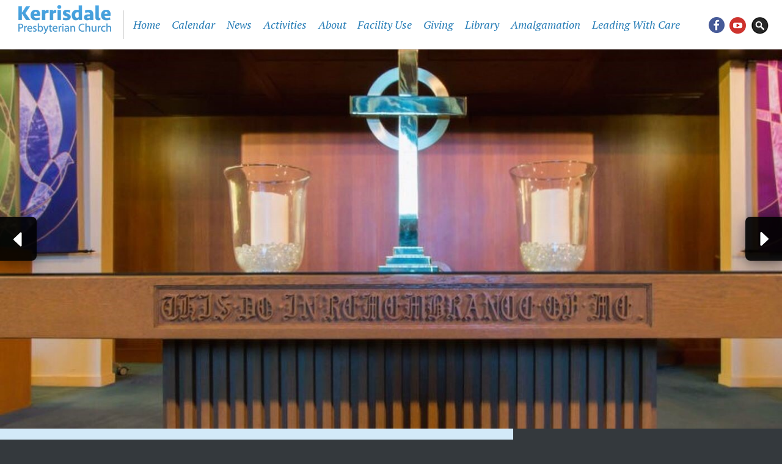

--- FILE ---
content_type: text/html; charset=iso-8859-1
request_url: https://www.kerrisdalechurch.ca/
body_size: 17491
content:





<!DOCTYPE html>
<html class="no-js" lang="en" data-pgtp-id="6" data-page-id="14">
	<head>
        

        <meta http-equiv="X-UA-Compatible" content="IE=edge">
        <meta name="viewport" content="width=device-width, initial-scale=1">
		<meta charset="utf-8">

        
        <title>Kerrisdale Presbyterian - Welcome</title>
        

        <link rel="canonical" href="https://www.kerrisdalechurch.ca/" />

        <meta name="copyright" content="2023-2025 Kerrisdale Presbyterian" />

        
        <meta name="description" content="Kerrisdale Presbyterian - Welcome" />
        

        <link rel="icon" href="/graphics/sb_kerrisdalepres/favicon.ico?v=20250925">
		<link rel="apple-touch-icon" href="/graphics/sb_kerrisdalepres/apple-touch-icon.png?v=20250925" />

        

        
        <link rel="stylesheet" href="/css/sb_lite5shores/main.css?v=20250925">

		<script src="/js/sb_lite5shores/lib/modernizr.2.7.1.custom.min.js"></script>

        <link rel="stylesheet" href="/css/sb_kerrisdalepres/theme-overrides.css?v=20230602">

    </head>

	<body>
		<div class="site-wrapper-outer">
		<div class="site-wrapper-inner">
			<div class="site-header__wrapper">
    <header class="site-header" role="banner">
        <h2 class="logo-main">
            <a href="/">
                Kerrisdale Presbyterian
            </a>
        </h2>
        <a href="#nav-main" id="js-menu-show" class="menu-show">Menu</a>
    </header>
    <nav class="nav-main" id="nav-main" role="navigation" aria-label="navigation">
        <a id="js-menu-close" class="menu-close" href="#top">Return to content</a>
        <div class="nav-secondary">
            

            <div class="nav-secondary__social">
                
                    <a href="/facebook" class="nav-social__link--fb" target="_blank">Facebook</a>
                
                
                
                    <a href="/youtube" class="nav-social__link--yt" target="_blank">YouTube</a>
                
                
                
                
                
                
                
                
                <a href="/search" class="nav-social__link--search">Search Website</a>
            </div>
        </div>
        <h2 class="nav-main__heading">Navigation</h2>
        <div class="nav-main__list-wrapper">

<ul class="nav-main__list nav-main__main-cats">
	<li>
		<div class="main-cat__wrapper">
			<a href="/qry/page.taf?id=14"  class="expanded"  
				
				
				
				
				
				>Home</a>
		</div>
		<ul class="nav-main__sub-cats">
			<li class="expandable expanded">
				<a href="/qry/page.taf?id=14" 
					
					
					
					
					
					>Welcome</a>
				<ul class="nav-main__pages">
					<li><a href="/qry/page.taf?id=14" class="expanded">Welcome</a></li>
					<li><a href="/Location">Location</a></li>
					<li><a href="/NewsletterSubscription">Newsletter Subscription</a></li>
				</ul>
			</li>
		</ul>
	</li>
	<li>
		<div class="main-cat__wrapper">
			<a href="/ChurchEvents"  
				
				>Calendar</a>
		</div>
	</li>
	<li>
		<div class="main-cat__wrapper">
			<a href="/News"  
				
				>News</a>
		</div>
	</li>
	<li>
		<div class="main-cat__wrapper">
			<a href="/HowtoGetInvolved1"  
				
				
				
				
				
				
				
				
				
				
				
				
				
				
				
				
				
				
				
				
				
				
				
				
				
				
				
				>Activities</a>
		</div>
		<ul class="nav-main__sub-cats">
			<li class="expandable">
				<a href="/HowtoGetInvolved1" 
					
					
					
					
					
					
					
					
					
					
					
					
					
					
					
					
					
					
					
					
					
					
					
					
					
					
					
					>How to Get Involved</a>
				<ul class="nav-main__pages">
					<li><a href="/HowtoGetInvolved1">How to Get Involved</a></li>
					<li><a href="/SundaySchool1">Sunday School</a></li>
					<li><a href="/BibleStudy1">Bible Study</a></li>
					<li><a href="/BookDiscussionGroup">Book Discussion Group</a></li>
					<li><a href="/Choir1">Choir</a></li>
					<li><a href="/JanetThomsonGroup1">Janet Thomson Group</a></li>
					<li><a href="/MensBreakfastGroup1">Men's Breakfast Group</a></li>
					<li><a href="/AroundtheWell1">Around the Well</a></li>
					<li><a href="/KnittingGroup1">Knitting Group</a></li>
					<li><a href="/RefugeeSponsorshipCommittee1">Refugee Sponsorship Committee</a></li>
					<li><a href="/AudioVisualTeam1">Audio/Visual Team</a></li>
					<li><a href="/WelcomingTeam1">Welcoming Team</a></li>
					<li><a href="/YouthGroup">Youth Group</a></li>
					<li><a href="/VacationBibleStudyCamp">Vacation Bible Study Camp</a></li>
				</ul>
			</li>
		</ul>
	</li>
	<li class="expandable">
		<div class="main-cat__wrapper">
		<a href="/AbouT" 
			
			
			
			>About</a>
		<ul class="nav-main__sub-cats">
			<li class="expandable">
				<a href="/AbouT" 
					
					
					
					>About</a>
				<ul class="nav-main__pages">
					<li><a href="/AbouT">About our congregation: FAQs</a></li>
					<li><a href="/HowdoIgettoyourchurch">How do I get to your church?</a></li>
				</ul>
			</li>
			<li class="expandable">
				<a href="/Session" 
					
					
					
					
					
					
					
					>Church Organization</a>
				<ul class="nav-main__pages">
					<li><a href="/Session">Session</a></li>
					<li><a href="/Presbytery">Presbytery</a></li>
					<li><a href="/Synod">Synod</a></li>
					<li><a href="/GeneralAssembly">General Assembly</a></li>
				</ul>
			</li>
			<li><a href="/Staff" >Staff</a></li>
			<li><a href="/Whatwebelieve" >What we believe</a></li>
			<li><a href="/History" >History</a></li>
			<li><a href="/Visionforourfuture" >Vision for the future</a></li>
			<li><a href="/Affiliations" >Affiliations</a></li>
		</ul>
		</div>
	</li>
	<li class="expandable">
		<div class="main-cat__wrapper">
		<a href="/Overview1" 
			
			>Facility Use</a>
		<ul class="nav-main__sub-cats">
			<li><a href="/Overview1" >Overview</a></li>
			<li><a href="/Weddings1" >Weddings</a></li>
			<li class="expandable">
				<a href="/MemorialsFunerals1" 
					
					
					
					>Memorials & Funerals</a>
				<ul class="nav-main__pages">
					<li><a href="/MemorialsFunerals1">Memorials & Funerals</a></li>
					<li><a href="/MemorialGarden">Memorial Garden</a></li>
				</ul>
			</li>
			<li><a href="/FacilityUse" >Rates</a></li>
		</ul>
		</div>
	</li>
	<li class="expandable">
		<div class="main-cat__wrapper">
		<a href="/Donationpage" 
			
			>Giving</a>
		<ul class="nav-main__sub-cats">
			<li><a href="/Donationpage" >Online Donations</a></li>
			<li class="expandable">
				<a href="/Giving" 
					
					
					
					
					
					
					
					
					
					>Offering Options</a>
				<ul class="nav-main__pages">
					<li><a href="/Giving">Monetary</a></li>
					<li><a href="/Cashorcheques">Cash or cheques</a></li>
					<li><a href="/e-Transfer">e-Transfer</a></li>
					<li><a href="/Pre-AuthorizedRemittancePAR">Pre-Authorized Remittance (PAR)</a></li>
					<li><a href="/PlannedLegacyGifts">Planned/Legacy Gifts</a></li>
				</ul>
			</li>
			<li><a href="/Givingforspecificministries" >Financial support for specific ministries</a></li>
		</ul>
		</div>
	</li>
	<li>
		<div class="main-cat__wrapper">
			<a href="/LibraryResources"  
				
				
				
				
				
				
				
				
				
				>Library</a>
		</div>
		<ul class="nav-main__sub-cats">
			<li class="expandable">
				<a href="/LibraryResources" 
					
					
					
					
					
					
					
					
					
					>Library News and Resources</a>
				<ul class="nav-main__pages">
					<li><a href="/LibraryResources">Library Resources</a></li>
					<li><a href="/HowdoIusetheonlinecatalog">How do I use the online catalog?</a></li>
					<li><a href="/HowdoIborrowitems">How do I borrow items?</a></li>
					<li><a href="/HowdoIdonateitems1">How do I donate items?</a></li>
					<li><a href="/WhereelsecanIfinditemsnotinourlibrary">Where can I find items not in our library?</a></li>
				</ul>
			</li>
		</ul>
	</li>
	<li class="expandable">
		<div class="main-cat__wrapper">
		<a href="/Introduction" 
			
			>Amalgamation</a>
		<ul class="nav-main__sub-cats">
			<li><a href="/Introduction" >Introduction</a></li>
			<li><a href="/PastAchievements" >Achievements</a></li>
			<li><a href="/FuturePlan" >Future Plan</a></li>
		</ul>
		</div>
	</li>
	<li>
		<div class="main-cat__wrapper">
			<a href="/CovenantofCare"  
				
				
				
				
				
				
				
				>Leading With Care</a>
		</div>
		<ul class="nav-main__sub-cats">
			<li class="expandable">
				<a href="/CovenantofCare" 
					
					
					
					
					
					
					
					>Ensuring a climate of safety</a>
				<ul class="nav-main__pages">
					<li><a href="/CovenantofCare">Covenant of Care</a></li>
					<li><a href="/LeadingWithCareCommittee">Leading With Care Committee</a></li>
					<li><a href="/PublicHealth">Public Health</a></li>
					<li><a href="/PhotosandVideos">Photos and Videos</a></li>
				</ul>
			</li>
		</ul>
	</li>
</ul>
        </div>
    </nav>
</div>

					<section class="home__slider">
						<div class="banner-rotating__wrapper">
							<ul class="banner-rotating" data-pause="4000">



	
		<li>
			<a data-reveal-id="myModal1" href="https://www.kerrisdalechurch.ca/qry/page.taf?id=14">
				<img src="/graphics/sb_kerrisdalepres/imag52.jpg" alt="communion table" />
			</a>
		</li>
		
	
		<li>
			<a data-reveal-id="myModal2" href="https://www.kerrisdalechurch.ca/qry/page.taf?id=14">
				<img src="/graphics/sb_kerrisdalepres/imag16.jpg" alt="Welcome come sit down for a rest" />
			</a>
		</li>
		
	
		<li>
			<a data-reveal-id="myModal3" href="https://www.kerrisdalechurch.ca/qry/page.taf?id=14">
				<img src="/graphics/sb_kerrisdalepres/imag14.jpg" alt="Grande Piano Inside Sanctuary" />
			</a>
		</li>
		
	
		<li>
			<a data-reveal-id="myModal4" href="https://www.kerrisdalechurch.ca/qry/page.taf?id=14">
				<img src="/graphics/sb_kerrisdalepres/imag31.jpg" alt="Chancel" />
			</a>
		</li>
		
	
		<li>
			<a data-reveal-id="myModal5" href="https://www.kerrisdalechurch.ca/qry/page.taf?id=14">
				<img src="/graphics/sb_kerrisdalepres/imag32.jpg" alt="Sanctuary with pews" />
			</a>
		</li>
		
	
		<li>
			<a data-reveal-id="myModal6" href="https://www.kerrisdalechurch.ca/qry/page.taf?id=14">
				<img src="/graphics/sb_kerrisdalepres/imag53.jpg" alt="bright sanctuary" />
			</a>
		</li>
		
	



							</ul>
							<div class="banner__prev"></div>
							<div class="banner__next"></div>
						</div>
					</section>

			<main class="site-content site-content--home home--sidebar home--sidebar--right" role="main" id="top">
				<div class="home__main">
					<section class="home__blocks">



			<div class="block block--columns-three">
				<div class="block__inner">
					<div class="block__editor" id="msin8">
						<p class="editor__button-group" style="text-align: center;"><a title="Click for More" href="../AbouT" target="_blank" rel="noopener"><strong><img src="../graphics/sb_kerrisdalepres/imag72.jpg" alt="worship" /></strong></a></p>
<p class="editor__button-group" style="text-align: center;"><strong>After the service stay </strong><strong>for refreshments and conversation.</strong></p>
					</div>
					<div class="block__editor" id="msin9">
						<p class="editor__button-group" style="text-align: center;"><a title="Click for More" href="../HowtoGetInvolved1" target="_blank" rel="noopener"><img src="../graphics/sb_kerrisdalepres/imag71.jpg" alt="Getting Involved" /><strong></strong></a></p>
<p class="editor__button-group" style="text-align: center;"><strong>Participate in church community life.</strong></p>
					</div>
					<div class="block__editor" id="msin10">
						<p class="editor__button-group" style="text-align: center;"><a title="Click for More" href="../Overview1" target="_blank" rel="noopener"><img src="../graphics/sb_kerrisdalepres/imag70.jpg" alt="facility use" /></a></p>
<p style="text-align: center;"><strong>&nbsp;Our facility is available outside of regular church events.</strong></p>
					</div>
				</div>
			</div>

			<div class="block block--columns-two">
				<div class="block__inner">
					<div class="block__editor" id="msin26">

						<p style="text-align: center;"><strong><a title="Google Map Location" href="https://goo.gl/maps/PAHksLf8dTbR2i2A8" target="_blank" rel="noopener">Kerrisdale Church Location on Map</a></strong></p>
<p style="text-align: center;">2733 West 41st Ave.<br />Vancouver, BC&nbsp; &nbsp;V6N 3C5</p>
					</div>
					<div class="block__editor" id="msin27">

						<p style="text-align: center;">&nbsp;<strong><span class="footer-item-label mr-1">Contact<br /></span></strong><span class="footer-item-label mr-1">Phone:&nbsp;</span>604.261.1434<br /><span class="footer-item-label mr-1"><span class="translation_missing" title="translation missing: en.ui.email">Email</span>:&nbsp;</span><a href="mailto:kpc@telus.net">kpc@telus.net</a>&nbsp;</p>
<p style="text-align: center;"><strong>Office Hours<br /></strong>Monday to Thursday<br />10 am to 1 pm</p>
					</div>
				</div>
			</div>

			<div class="block block--columns-three">
				<div class="block__inner">
					<div class="block__editor" id="msin39">
						<p><a title="Click to Login" href="https://kpc.sunergo.net/connect/logon?logout=true" target="_blank" rel="noopener"><img src="../graphics/sb_kerrisdalepres/imag294.jpg" alt="connect system login" /></a></p>
					</div>
					<div class="block__editor" id="msin40">
						<p><a title="Click to Subscribe" href="../NewsletterSubscription" target="_blank" rel="noopener"><img src="../graphics/sb_kerrisdalepres/imag117.jpg" alt="Newsletter signup" /></a></p>
					</div>
					<div class="block__editor" id="msin41">
						<p><a title="Click to Watch" href="https://www.youtube.com/channel/UCrnnriN92NWvK_iEHPwVrzw" target="_blank" rel="noopener"><img src="../graphics/sb_kerrisdalepres/imag118.jpg" alt="youtube link" /></a></p>
					</div>
				</div>
			</div>
					</section>
				</div>

				<aside class="home__sidebar home__sidebar--with-news home__sidebar--with-upcoming">



					<section class="home__sidebar-item home__news">
						<h3 class="title--subfeatures">Newsletter <a class="more" href="/News">see more</a></h3>


						<div class="news__most-recent">

							<a class="news__photo" href="/blog/97/Dec-24-2025"><img src="/graphics/sb_kerrisdalepres/imag384.jpg" alt="Header Image for Dec 24, 2025" /></a>

							<h3 class="news__item-title"><a href="/blog/97/Dec-24-2025">Dec 24, 2025</a></h3>
							<div class="news__item-date">Today</div>
							<p class="news__desc"> <a href="/blog/97/Dec-24-2025">read more</a></p>
						</div>


						<ul class="news__older">

							<li><a href="/blog/96/December-19-2025">December 19, 2025</a></li>

							<li><a href="/blog/95/Nov-21-2025">Nov 21, 2025</a></li>

						</ul>

					</section>





					<section class="home__sidebar-item home__upcoming">
						<h3 class="title--subfeatures">Events <a class="more" href="/qry/page.taf?id=16">see more</a></h3>
						<ul class="upcoming__events">

							<li>
								<a href="/qry/page.taf?id=16&evnt_id=1112&date_id=3617" class="upcoming__event">
									<strong class="upcoming__name">West Side Tenth - Christmas Eve</strong>

									<div class="upcoming__time"> 5:00PM</div>

									<div class="upcoming__date">
										<span class="upcoming__day">24</span>
										<span class="upcoming__month">Dec</span>
									</div>
								</a>
							</li>

							<li>
								<a href="/qry/page.taf?id=16&evnt_id=1111&date_id=3616" class="upcoming__event">
									<strong class="upcoming__name">KPC Candlelight Christmas Eve Service</strong>

									<div class="upcoming__time"> 7:00PM</div>

									<div class="upcoming__date">
										<span class="upcoming__day">24</span>
										<span class="upcoming__month">Dec</span>
									</div>
								</a>
							</li>

							<li>
								<a href="/qry/page.taf?id=16&evnt_id=1113&date_id=3618" class="upcoming__event">
									<strong class="upcoming__name">Christmas Day Worship Service</strong>

									<div class="upcoming__time"> 10:00AM</div>

									<div class="upcoming__date">
										<span class="upcoming__day">25</span>
										<span class="upcoming__month">Dec</span>
									</div>
								</a>
							</li>

						</ul>
					</section>




				</aside>

			</main>

			<div class="site-footer__wrapper">
	<footer role="contentinfo" class="site-footer">
		

		<div class="site-footer__copyright">
			<span>&copy; 2023-2025 Kerrisdale Presbyterian</span>
			<span>Powered by <a href="http://www.sunergo.net" target="_blank">Sunergo</a></span>
		</div>

		
	</footer>
</div>
		</div>
		</div> <!-- end inner and outer wrappers -->

		<script src="/js/sb_lite5shores/lib/jquery-3.5.1.min.js"></script> 
		<script src="/js/sb_lite5shores/lib/jquery.bxslider.min.js?v=202005152"></script>
		<script src="/js/sb_lite5shores/lib/jquery.jplayer.min.js?v=20200513"></script>
		<script src="/js/sb_lite5shores/lib/pager.js"></script>
		<script src="/js/sb_lite5shores/display_all.js?v=20200515"></script>
		

	</body>
</html>



--- FILE ---
content_type: text/css
request_url: https://www.kerrisdalechurch.ca/css/sb_lite5shores/main.css?v=20250925
body_size: 115630
content:
@font-face{font-family:"pt_serif";src:url("/css/sb_lite5shores/fonts/pt_serif_regular.woff") format("woff");font-weight:normal;font-style:normal}@font-face{font-family:"pt_serif";src:url("/css/sb_lite5shores/fonts/pt_serif_italic.woff") format("woff");font-weight:normal;font-style:italic}@font-face{font-family:"pt_serif";src:url("/css/sb_lite5shores/fonts/pt_serif_bold.woff") format("woff");font-weight:bold;font-style:normal}@font-face{font-family:"pt_serif";src:url("/css/sb_lite5shores/fonts/pt_serif_bolditalic.woff") format("woff");font-weight:bold;font-style:italic}article,aside,details,figcaption,figure,footer,header,hgroup,nav,section,summary{display:block}audio,canvas,video{display:inline-block;*display:inline;*zoom:1}audio:not([controls]){display:none;height:0}[hidden]{display:none}html{font-size:100%;-webkit-text-size-adjust:100%;-ms-text-size-adjust:100%}html,button,input,select,textarea{font-family:sans-serif}body{margin:0}a:focus{outline:thin dotted}a:active,a:hover{outline:0}h1{font-size:2em;margin:.67em 0}h2{font-size:1.5em;margin:.83em 0}h3{font-size:1.17em;margin:1em 0}h4{font-size:1em;margin:1.32em 0}h5{font-size:.83em;margin:1.67em 0}h6{font-size:.75em;margin:2.32em 0}abbr[title]{border-bottom:1px dotted}b,strong{font-weight:bold}blockquote{margin:1em 40px}dfn{font-style:italic}mark{background:#ff0;color:#000}p,pre{margin:0;padding:0 0 1em}code,kbd,pre,samp{font-family:monospace,serif;_font-family:"courier new",monospace;font-size:1em}pre{white-space:pre;white-space:pre-wrap;word-wrap:break-word}q{quotes:none}q:before,q:after{content:"";content:none}small{font-size:80%}sub,sup{font-size:75%;line-height:0;position:relative;vertical-align:baseline}sup{top:-0.5em}sub{bottom:-0.25em}dl,menu,ol,ul{margin:1em 0}dd{margin:0 0 0 40px}menu,ol,ul{padding:0 0 0 40px}nav ul,nav ol{list-style:none;list-style-image:none}img{border:0;-ms-interpolation-mode:bicubic}svg:not(:root){overflow:hidden}figure{margin:0}form{margin:0}fieldset{border:1px solid silver;margin:0 2px;padding:.35em .625em .75em}legend{border:0;padding:0;white-space:normal;*margin-left:-7px}button,input,select,textarea{font-size:100%;margin:0;vertical-align:baseline;*vertical-align:middle}button,input{line-height:normal}button,html input[type=button],input[type=reset],input[type=submit]{-webkit-appearance:button;cursor:pointer;*overflow:visible}button[disabled],input[disabled]{cursor:default}input[type=checkbox],input[type=radio]{box-sizing:border-box;padding:0;*height:13px;*width:13px}input[type=search]{-webkit-appearance:textfield;box-sizing:content-box}input[type=search]::-webkit-search-cancel-button,input[type=search]::-webkit-search-decoration{-webkit-appearance:none}button::-moz-focus-inner,input::-moz-focus-inner{border:0;padding:0}textarea{overflow:auto;vertical-align:top}table{border-collapse:collapse;border-spacing:0}@-o-viewport{width:device-width}@viewport{width:device-width}*,*:before,*:after{box-sizing:border-box}html{scroll-behavior:smooth}html,button,body,input,select,textarea{color:#555;font:100%/1.5 "pt_serif",Georgia,serif;font-weight:300}main{display:block}hr{display:block;height:1px;border:0;border-top:1px solid #ccc;margin:1em 0;padding:0}img{vertical-align:middle;max-width:100%;height:auto !important}fieldset{border:0;margin:0;padding:0}textarea{resize:vertical;height:10em;width:100%}input,textarea{font-size:16px;font-size:1rem;color:#555}input[type=text],input[type=email],input[type=tel],input[type=password],textarea,select{border:1px solid #ddd;box-shadow:inset 0 0 5px rgba(0,0,0,.05);background-color:#f7f7f7;padding:.7em .875em}input[type=text],input[type=email],input[type=tel],input[type=password],textarea{-webkit-appearance:none}input[type=text],input[type=email],input[type=tel],input[type=password],textarea,select[size="1"]{width:100%}select{max-width:100%}input[type=text]:focus,input[type=email]:focus,input[type=tel]:focus,input[type=password]:focus,textarea:focus,select:focus{border:1px solid #ccc;box-shadow:inset 0 0 5px rgba(0,0,0,.1);background-color:#f2f2f2;outline:none}input[type=tel]{max-width:8.5em}input[type=radio],input[type=checkbox]{height:1.15em;width:1.15em;vertical-align:-15%}label+input[type=radio],label+input[type=checkbox]{margin-left:1em}input[type=radio]:checked+label,input[type=checkbox]:checked+label{font-weight:bold}h5>input[type=radio],h5>input[type=checkbox]{margin-left:.25em}input[type=text]:disabled,input[type=email]:disabled,input[type=tel]:disabled,input[type=password]:disabled,textarea:disabled,select:disabled{opacity:.8;background-color:rgba(0,0,0,0);box-shadow:unset}textarea{max-width:40em;width:100%;-webkit-appearance:none}a{color:#2c688e;font-weight:bold;transition:all .2s ease}a:hover{color:rgb(66.0483870968,145.8870967742,196.4516129032);text-decoration:none}.editor__button-group a,.button-group>a,.editor_content__button>a,.button,.modal__confirm,.modal__cancel,input[type=submit],button{border:none;border-radius:.375em;background-color:#2c688e;background-repeat:no-repeat;background-position:right bottom;color:#fff;cursor:pointer;display:inline-block;font-weight:bold;padding:.625em 1.25em .55em;position:relative;text-align:center;text-decoration:none;white-space:normal;transition:all .2s ease}.editor__button-group a:hover,.button-group>a:hover,.editor_content__button>a:hover,.button:hover,.modal__confirm:hover,.modal__cancel:hover,input[type=submit]:hover,button:hover{background-color:hsl(203.2653061224,52.688172043%,76.4705882353%);color:rgb(19.8709677419,46.9677419355,64.1290322581)}.editor__button-group a:active,.button-group>a:active,.editor_content__button>a:active,.button:active,.modal__confirm:active,.modal__cancel:active,input[type=submit]:active,button:active{outline:2px solid #2c688e}.editor__button-group a:disabled,.button-group>a:disabled,.editor_content__button>a:disabled,.button:disabled,.modal__confirm:disabled,.modal__cancel:disabled,input[type=submit]:disabled,button:disabled{cursor:default;background-color:hsla(0,0%,80%,.8) !important;color:#fff}.button-group>a,.editor_content__button>a{margin-bottom:.125em}.button--line{background-color:rgba(0,0,0,0);color:#2c688e;padding:.625em .25em .55em;font-size:11px;font-size:0.6875rem;border:.2em solid #2c688e;text-transform:uppercase;letter-spacing:.05em;padding-left:.25em;padding-right:.25em}.custom-select{position:relative;display:block;padding:0;border:1px solid #ddd;box-shadow:inset 0 0 5px rgba(0,0,0,.05);background-color:#f7f7f7}.custom-select select{width:100%;margin:0;background:0 0;border:1px solid rgba(0,0,0,0);outline:none;box-sizing:border-box;font-size:16px;font-family:"pt_serif",Georgia,serif;color:#444;padding:0 1.5em 0 .725em;height:46px;line-height:1.3}.custom-select::after{content:" ";width:0;height:0;border-left:5px solid rgba(0,0,0,0);border-right:5px solid rgba(0,0,0,0);border-top:7px solid #777;position:absolute;top:50%;right:.65em;z-index:2;margin-top:-3px;pointer-events:none;display:none}@supports((-webkit-appearance: none) or (-moz-appearance: none) or (appearance: none)){.custom-select::after{display:block}.custom-select select{appearance:none;-webkit-appearance:none;-moz-appearance:none}@-moz-document url-prefix(){.custom-select::after{display:none}}}.custom-select:hover{border:1px solid #888}.custom-select select:focus{outline:3px solid hsla(44,22.1674876847%,64.8039215686%,.5)}@-moz-document url-prefix(){.custom-select{overflow:hidden}.custom-select select{overflow:-moz-hidden-unscrollable;width:calc(100% + 2.4em)}.custom-select::after{display:block}@supports(mask-type: alpha){.custom-select select{-moz-appearance:none;width:100%;padding-right:1em}}}.custom-select select:-moz-focusring{color:rgba(0,0,0,0);text-shadow:0 0 0 #000}@media screen and (min-width: 0\0 ){.custom-select::after{display:none}}.custom-select:not(*:root)::after{display:block}@media screen and (-ms-high-contrast: active),(-ms-high-contrast: none){.custom-select select::-ms-expand{display:none}.custom-select::after{display:block}.custom-select select:focus::-ms-value{background:rgba(0,0,0,0);color:#222}}.button--calendar{padding-left:2.25rem}.button--calendar::before{content:"";display:block;background:url(/graphics/sb_lite5shores/icon_calendar_subscribe.svg) center no-repeat;background-size:contain;height:1.5rem;position:absolute;left:.5rem;top:50%;margin-top:-0.8rem;width:1.5rem}.site-content__wrapper{background-color:#fff}.site-content--subpage{margin:0 auto;max-width:62.5rem}.site-content--subpage:after{content:"";display:table;clear:both}@media(min-width: 36em){.site-content--subpage{padding:1.25rem}}@media(min-width: 48em){.site-content--subpage{padding:1.875rem}}@media(min-width: 66em){.site-content--subpage{padding-top:2.5rem;padding-bottom:2.5rem;margin:0 auto}}@media(min-width: 70em){.site-content--subpage{padding-top:3.75rem;padding-bottom:3.75rem}}.site-content__content{background-color:#fff;min-height:32em;padding:1.5em}@media(min-width: 48em){.site-content__content{float:left;padding:1.25rem 1.5rem 1rem;width:65.7894736842%}}.site-content--advLayout{max-width:none}.site-content--subpage.advLayout--incLeftMenu,.site-content--subpage.advLayout--incRightMenu{max-width:none}.site-content--subpage.advLayout--incLeftMenu .blocks,.site-content--subpage.advLayout--incRightMenu .blocks{position:relative}.site-content--subpage.advLayout--incLeftMenu .site-content__content,.site-content--subpage.advLayout--incRightMenu .site-content__content{padding:0}.site-content--subpage.advLayout--incLeftMenu .site-content__sidebar,.site-content--subpage.advLayout--incRightMenu .site-content__sidebar{background-color:#fff}.site-content--subpage.advLayout--incLeftMenu .title--main,.site-content--subpage.advLayout--incRightMenu .title--main{padding-left:1rem}@media(min-width: 36em){.site-content--subpage.advLayout--incLeftMenu .title--main,.site-content--subpage.advLayout--incRightMenu .title--main{padding-left:2.5rem}}@media(min-width: 48em){.site-content--subpage.advLayout--incLeftMenu .title--main,.site-content--subpage.advLayout--incRightMenu .title--main{padding-top:1.5rem}}@media(min-width: 48em){.site-content--subpage.advLayout--incLeftMenu .site-content__content{float:right}.site-content--subpage.advLayout--incLeftMenu .site-content__sidebar{float:left}}.advLayout--incNoSideMenu{max-width:none}@media(min-width: 48em){.advLayout--incNoSideMenu{padding-left:0;padding-right:0}}.advLayout--incNoSideMenu .site-content__content{float:none;width:100%}@media(min-width: 48em){.advLayout--incNoSideMenu .site-content__content{padding:4.5em 0 3em}}.advLayout--incNoSideMenu .title--main{margin-left:.625rem}@media(min-width: 48em){.advLayout--incNoSideMenu .title--main{margin-left:2.5rem;margin-right:2.5rem}}@media(min-width: 60em){.advLayout--noHeader{margin-top:-5rem}}.site-content--noSidebar .site-content__content{float:none;width:100%}@media(min-width: 48em){.site-content--noSidebar .site-content__content{padding:4.5em 6em 3em}}.site-content--noSidebar .title--main{margin-left:.625rem}.title--main{color:#7c704f;font-weight:300;font-size:1.75em;line-height:1.1;margin:0 0 .5em}@media(min-width: 48em){.title--main{font-size:32px;font-size:2rem}}@media(min-width: 60em){.title--main{font-size:38px;font-size:2.375rem}}.title--main-with-button{display:flex;align-items:center;flex-wrap:wrap}.title-main__text{flex-grow:1;padding-right:1.25rem}.title-main__button{font-size:13px;font-size:0.8125rem}.site-content__banner{position:relative}.site-content__banner img{display:block;max-width:100% !important;height:auto !important}.block__editor,.editor,.editor_content,.blog-post-content{overflow-wrap:break-word}.block__editor a,.editor a,.editor_content a,.blog-post-content a{font-weight:bold}.block__editor ul,.block__editor ol,.editor ul,.editor ol,.editor_content ul,.editor_content ol,.blog-post-content ul,.blog-post-content ol{margin:0 0 1em}.block__editor li,.editor li,.editor_content li,.blog-post-content li{padding-bottom:.5em}.block__editor blockquote,.editor blockquote,.editor_content blockquote,.blog-post-content blockquote{border-left:.5em solid #7c704f;margin:.25em 0 1em;padding:1em}.block__editor img,.editor img,.editor_content img,.blog-post-content img{max-width:100%;height:auto !important}.block__editor img[style="float: left;"],.block__editor img[style="float:left;"],.block__editor img[align=left],.editor img[style="float: left;"],.editor img[style="float:left;"],.editor img[align=left],.editor_content img[style="float: left;"],.editor_content img[style="float:left;"],.editor_content img[align=left],.blog-post-content img[style="float: left;"],.blog-post-content img[style="float:left;"],.blog-post-content img[align=left]{display:block;margin:0 1em 1em 0;max-width:50%}.block__editor img[style="float: right;"],.block__editor img[style="float:right;"],.block__editor img[align=right],.editor img[style="float: right;"],.editor img[style="float:right;"],.editor img[align=right],.editor_content img[style="float: right;"],.editor_content img[style="float:right;"],.editor_content img[align=right],.blog-post-content img[style="float: right;"],.blog-post-content img[style="float:right;"],.blog-post-content img[align=right]{display:block;margin:0 0 1em 1em;max-width:50%}.block__editor iframe,.editor iframe,.editor_content iframe,.blog-post-content iframe{max-width:100%}.block__editor .lightbox img,.editor .lightbox img,.editor_content .lightbox img,.blog-post-content .lightbox img{height:80px !important}.block__editor h2,.editor h2,.editor_content h2,.blog-post-content h2{color:#7c704f;font-weight:300;margin:1em 0 .25em}.block__editor h2,.editor h2,.editor_content h2,.blog-post-content h2{font-size:21px;font-size:1.3125rem}.block__editor h3,.editor h3,.editor_content h3,.blog-post-content h3{margin:1.875rem 0 .5rem;color:#7c704f;font-size:14px;font-size:0.875rem;text-transform:uppercase;font-weight:bold;letter-spacing:.2rem}.block__editor h4,.block__editor h5,.block__editor h6,.editor h4,.editor h5,.editor h6,.editor_content h4,.editor_content h5,.editor_content h6,.blog-post-content h4,.blog-post-content h5,.blog-post-content h6{font-weight:normal;font-style:italic;color:#7c704f;margin:1rem 0 .25rem;font-size:16px;font-size:1rem}.headline{font-size:1.17em;font-weight:bold}.quote{border-top:1px solid #d2d2d2;font-style:italic;font-size:16px;font-size:1rem;margin:1em -0.5em 0;padding:1em 1em 1em 3em;position:relative}@media(min-width: 54em){.quote{margin-left:-1.25em;margin-right:-1.25em}}.quote:before{position:absolute;color:#7c704f;font-weight:bold;opacity:.5;content:"\00201c ";width:3em;left:0em;top:.05em;font-size:4em}.quoted-by{border-bottom:1px solid #d2d2d2;color:#7c704f;text-align:right;font-size:12px;font-size:0.75rem;margin:0 -0.75em 2em;letter-spacing:.1em;padding:0 1.5em 1.25em;text-transform:uppercase}@media(min-width: 54em){.quoted-by{margin-left:-1.65em;margin-right:-1.65em}}.brand-color{color:#7c704f}#unsubList{list-style:none}#outerImageContainer,#lightboxImage{max-width:100%;height:auto !important}#saveAsDownloadPage{background-color:#fff;border:.125em solid #7c704f;font-size:.875em;left:50%;margin-left:-10em;margin-top:-3em;padding:1em;position:absolute;top:50%;width:20em}.breadcrumb{display:block;background-color:#fff;padding-top:2rem;padding-left:2.625rem;padding-bottom:.75rem;position:relative;text-decoration:none;line-height:1}@media(min-width: 36em){.breadcrumb{padding-left:3.875rem}}@media(min-width: 48em){.breadcrumb{display:none;visibility:hidden}}.breadcrumb__main-cat,.breadcrumb__sub-cat{text-transform:uppercase;font-weight:bold;letter-spacing:.1em;font-size:12px;font-size:0.75rem}.breadcrumb__sub-cat{margin-left:.25em}.breadcrumb__sub-cat:before{border-top:.375em solid rgba(0,0,0,0);border-bottom:.375em solid rgba(0,0,0,0);border-left:.375em solid #999;content:"";display:inline-block;margin-right:.625em}.breadcrumb__more{background-image:url(/graphics/sb_lite5shores/sprites.png?v=20200409);background-size:520px 200px;display:inline-block;text-indent:-9999px;background-position:-346px -68px;position:absolute;opacity:.5;left:.5em;top:1.625rem;width:2em;height:2em}@media(min-device-pixel-ratio: 1.5),(min-resolution: 144dpi),(min-resolution: 1.5dppx){.breadcrumb__more{background-image:url(/graphics/sb_lite5shores/sprites@2x.png?v=20200409)}}@media(min-width: 36em){.breadcrumb__more{left:1.75em}}.advLayout--incNoSideMenu .breadcrumb__more{transform:rotate(-90deg)}.imgFD{vertical-align:top !important}.imgFD img{max-width:7em}@media(min-width: 32em){.imgFD img{max-width:14em}}@media print{.button--calendar{display:none}}@media(min-width: 72em){.site-content__calendar{margin:0 -5rem}}@media(min-width: 76em){.site-content__calendar{margin:0 -7.5rem}}.site-content__calendar h3,.site-content__calendar .calendar__month{border-bottom:1px solid #d2d2d2;font-size:21px;font-size:1.3125rem;font-weight:normal;margin:0;padding:3.75rem 0 1.25rem}.site-content__calendar table{margin:0 0 3em 0;width:100%}@media print{.site-content__calendar table{page-break-after:always}.site-content__calendar table:last-of-type{page-break-after:auto}}@media print{.site-content__calendar tr{page-break-inside:avoid}}.site-content__calendar td,.site-content__calendar th{display:block;line-height:0;padding:0}@media print,(min-width: 66em){.site-content__calendar td,.site-content__calendar th{display:table-cell;line-height:1.2;font-size:.875em;width:14.285714286%;vertical-align:top}}.site-content__calendar th{display:none}@media print,(min-width: 66em){.site-content__calendar th{color:#999;display:table-cell;font-size:12px;font-size:0.75rem;font-weight:normal;letter-spacing:.1em;padding:1em;text-transform:uppercase}}@media(min-width: 66em){.site-content__calendar td{border-top:1px solid #d2d2d2;padding-bottom:.625rem}}.site-content__calendar td p,.site-content__calendar td div{line-height:1.2}.site-content__calendar .date{padding:1em 0 0;border-top:1px solid #d2d2d2;color:#999;font-size:21px;font-size:1.3125rem;font-weight:200;margin:0 0 .5em}@media print,(min-width: 66em){.site-content__calendar .date{border:none}}.site-content__calendar .date[data-day-of-the-week]::before{content:attr(data-day-of-the-week);color:#999;display:block;text-transform:uppercase;font-size:12px;font-size:0.75rem;margin:.625em 0 -0.125em;letter-spacing:.1em}@media print,(min-width: 60em){.site-content__calendar .date[data-day-of-the-week]::before{display:none}}.site-content__calendar .event_desc a{display:block;padding:.25em .625rem;text-decoration:none}.site-content__calendar .event_desc a:hover{background-color:#7c704f;color:#fff}.site-content__calendar .event_time{padding:.25em .625rem;text-transform:uppercase;letter-spacing:.1rem;color:#999;font-size:12px;font-size:0.75rem}.site-content__calendar td div{border-left:5px solid #7c704f;margin:.25em 0}.site-content__calendar td div p{padding:0}.site-content__calendar td.body{display:table-cell;line-height:inherit;padding:1em 0}.site-content__calendar .body a{display:inline-block;position:relative;padding:0 0 0 1.25em}.site-content__calendar .body a:after{content:" ";display:block;position:absolute;left:.25em;top:.275em;width:0;height:0;border:5px solid rgba(0,0,0,0);border-right-color:#7c704f;z-index:3}.site-content__calendar .linkArea{border-top:.25em solid #d2d2d2;margin-bottom:1.5em;padding:1em;text-align:right}@media print{.site-content__calendar .linkArea{display:none}}.site-content__calendar .linkArea a{text-decoration:none}.site-content__calendar .calendarSubTitle{font-size:1.325em;font-weight:200;border-bottom:1px solid #ccc;padding:0 0 .5em;margin:0}.calendar__event-title{border-top:1px solid #f2f2f2;font-size:1.25em;font-weight:normal;margin:2em -0.75em 0;padding:.5em .75em}.calendar__event-details{border-bottom:1px solid #f2f2f2;border-top:1px solid #f2f2f2;margin:0 -1em 1.5em;padding:1em 1em .25em}.calendar__event-details:after{content:"";display:table;clear:both}.calendar__event-details img{max-width:100%;height:auto !important}.calendar__event-meta{margin:0}@media(min-width: 24em){.calendar__event-meta{float:left;width:30%}}.calendar__event-meta dt{color:#7c704f;font-size:.75em;font-weight:bold;letter-spacing:.1em;padding:0 0 .25em;text-transform:uppercase}.calendar__event-meta dd{margin:0;padding:0 0 1em}.calendar__event-meta dt.calendar__event-notes{text-align:left;float:right;width:60%}.calendar__event-meta dd.calendar__event-notes{float:right;width:60%}@media(min-width: 24em){.calendar__notes{float:right;width:60%}}.calendar__notes-label{color:#7c704f;font-size:.75em;font-weight:bold;letter-spacing:.1em;margin:0;padding:0 0 .25em;text-transform:uppercase}.calendar__notes-notes{margin-left:0}.calendar__back a{display:block;font-size:.875em;position:relative;text-transform:uppercase;text-decoration:none;float:left;padding:0 0 0 1.5em}.calendar__back a:after{border:5px solid rgba(0,0,0,0);border-right-color:#2c688e;left:0;content:" ";display:block;position:absolute;top:.35em;width:0;height:0;z-index:3}@media print{.calendar__back a{display:none}}.cal-legend{background-color:#f2f2f2;padding:1.25rem 1.25rem 1rem;margin:1.25rem 0;overflow:hidden}@media print{.cal-legend{page-break-inside:avoid}}.cal-legend__title{text-transform:uppercase;letter-spacing:.15em;font-size:12px;font-size:0.75rem;margin:0 0 1.25rem;overflow:hidden}.cal-legend__title a{letter-spacing:0;text-transform:none;margin-left:.25em}@media(min-width: 60em){.cal-legend__title a{display:none}}@media print{.cal-legend__title{display:none}}.cal-legend__item{position:relative;margin-bottom:.375em}@media(min-width: 36em){.cal-legend__item{width:50%;float:left}}@media(min-width: 54em){.cal-legend__item{width:33%}}@media(min-width: 70em){.cal-legend__item{width:25%}}@media print{.cal-legend__item{margin-bottom:1em}}.cal-legend__colour{border-radius:24px;width:24px;height:24px;position:absolute;left:0;top:0}@media print{.cal-legend__colour{-webkit-print-color-adjust:exact;print-color-adjust:exact}}.cal-legend__label{display:block;font-size:14px;font-size:0.875rem;padding:.25em 0 .25em 30px}@media(min-width: 36em){.site-content--blog .site-content__content{border-top:none}}.sidebar--blog .title--sidebar{color:#7c704f;font-size:14px;font-size:0.875rem;font-weight:bold;display:block;letter-spacing:.2em;padding:1.5em 1em .625em 1.625em;text-decoration:none;text-transform:uppercase}@media(min-width: 48em){.sidebar--blog .title--sidebar{margin:0}}.blog-nav-archives,.blog-nav-categories{border-radius:.375em;list-style:none;margin:0;padding:0}.blog-nav-archives a,.blog-nav-categories a{border-bottom:1px solid hsl(0,0%,89.9019607843%);color:#555;display:block;font-weight:normal;font-size:14px;font-size:0.875rem;padding:.875em 1.5em .75em;text-decoration:none}.blog-nav-archives a:hover,.blog-nav-categories a:hover{text-decoration:underline}.blog-nav-archives .num,.blog-nav-categories .num{color:#2c688e;font-style:italic}.blog-nav-archives li:last-child{padding-top:.5em}.blog-nav-archivesMore{color:hsl(0,0%,86%);padding:0 0 .375em 1.125em;font-size:21px;font-size:1.3125rem}.blog-nav-archivesMore a{display:inline-block;font-size:12px;font-size:0.75rem;color:#999;border-bottom:none;text-transform:uppercase;position:relative;top:-0.25em;font-weight:normal;letter-spacing:.1em;font-style:italic;padding:0}.blog-nav-search{margin:0 1.5em 2.5rem;max-width:20em;position:relative}.blog-nav-search:after{content:"";display:table;clear:both}.blog-nav-search label{color:#7c704f;font-size:14px;font-size:0.875rem;font-weight:bold;display:block;letter-spacing:.2em;padding:3.25rem 0 .625em;text-decoration:none;text-transform:uppercase}.blog-nav-search input[type=text]{width:100%;font-size:16px;font-size:1rem;height:2.75em;padding-right:3.65em}.blog-nav-search input[type=submit]{font-size:12px;font-size:0.75rem;padding:.25em 1.25em;height:3.7em;letter-spacing:.1em;position:absolute;bottom:0;right:-0.25em}.blog-nav-search ::-webkit-input-placeholder{color:hsl(0,0%,75%);font-style:italic}.blog-nav-search ::-moz-placeholder{color:hsl(0,0%,75%);font-style:italic}.blog-nav-search :-ms-input-placeholder{color:hsl(0,0%,75%);font-style:italic}.blog-nav-search :-moz-placeholder{color:hsl(0,0%,75%);font-style:italic}.blog-nav-mailchimp{padding-top:1.25rem}.blog-nav-mailchimp .indicates-required{font-style:italic;font-size:12px;font-size:0.75rem;padding-bottom:.625rem}.blog-nav-mailchimp label{font-weight:bold;font-size:14px;font-size:0.875rem}.blog-nav-mailchimp .mc-field-group{padding-bottom:1rem}.blog-nav-mailchimp .input-group strong{display:block;font-size:12px;font-size:0.75rem;font-weight:normal;letter-spacing:.2em;padding:1rem 0 .5rem;text-transform:uppercase}.blog-nav-mailchimp .input-group ul{list-style:none;margin:0;padding:0}.blog-nav-mailchimp .input-group li{line-height:1.15;padding-left:1.25rem;padding-bottom:.5rem;position:relative}.blog-nav-mailchimp .input-group [type=checkbox]{position:absolute;left:0;top:.05rem}.blog-nav-mailchimp__fields{padding:0 .875rem 1.25rem 1.5rem}.blog-post-full,.blog-list{list-style:none;margin:0;padding:0}@media(min-width: 48em){.blog-post-full,.blog-list{position:relative;z-index:1}}@media(min-width: 48em){.blog-list{padding-top:1em}}@media(min-width: 48em){.blog-post-full{min-height:24em}}@media(min-width: 60em){.blog-post-full{padding-top:1em}}.blog-list-post{margin:0 0 4em}.blog-list-postContainer{margin:0 auto 1rem;max-width:32em}.blog-post-poster{display:block;margin:0 0 1.25rem}@media(min-width: 21em){.blog-post-poster{box-shadow:0 3px 12px rgba(0,0,0,.2);margin:-1.25rem}}@media(min-width: 60em){.blog-post-poster{margin-left:-2.5rem;margin-right:-2.5rem;margin-bottom:-0.625rem}}.blog-post-poster img{display:block}.blog-post-title{margin:0;font-size:1rem}@media(min-width: 21em){.blog-post-title{padding-top:2.5rem}}.blog-post-title a{font-weight:normal;font-size:21px;font-size:1.3125rem;line-height:1;margin:0;padding:0;text-decoration:none}@media(min-width: 48em){.blog-post-title a{font-size:1.5em}}.blog-post-meta{color:#ccc;font-size:12px;font-size:0.75rem;font-style:italic;padding:0 0 1.25em;overflow:hidden}.blog-post-date,.blog-post-author{display:inline-block;padding:.125em .5em}.blog-post-date{border-right:1px solid #f2f2f2;padding:.125em .625em .125em 0}.blog-post-leadIn{font-size:14px;font-size:0.875rem;line-height:1.5;padding:0 0 1.25em}.blog-post-content{padding:0 0 1em}.blog-post-classification{border-top:1px solid #f2f2f2;color:#ccc;display:block;font-weight:bold;font-size:10px;font-size:0.625rem;letter-spacing:.15em;overflow:hidden;padding:1em 0;margin:0 auto;max-width:51em;text-transform:uppercase}.blog-post-classification span{display:block}.blog-post-classification a{font-size:14px;font-size:0.875rem;font-weight:normal;letter-spacing:0;text-decoration:none;text-transform:none}.blog-post-classification a:hover{text-decoration:underline}.blog-post-categories,.blog-post-tagged{float:left;padding:0 1.5em 0 0;width:50%}.blog-list-title{padding:1.25rem .625rem 1.25rem;font-size:12px;font-size:0.75rem;font-weight:normal;color:#999;letter-spacing:.1em;margin:0;text-transform:uppercase}.blog-list-title strong{color:#7c704f;display:block;font-size:30px;font-size:1.875rem;font-weight:normal;letter-spacing:0;text-transform:none;margin-top:-0.25em;margin-left:-0.025em}.blog-list-numFound{color:#ccc;font-size:12px;font-size:0.75rem;padding:0 1em 1em;text-align:right}.blog-list-condensed{border-top:.2em solid #f2f2f2;list-style:none;padding:0 0 2.5rem;margin:0}.blog-list-item a{border-bottom:1px solid #f2f2f2;display:block;padding:.625rem .625rem 1.25rem;text-decoration:none}.blog-list-item a:hover{text-decoration:none}.blog-list-item h6{font-weight:bold;letter-spacing:.025em;text-rendering:optimizeLegibility;font-size:1em;line-height:1.2;margin:0 0 .25rem}.blog-item-meta{color:#999;font-size:.75em;font-weight:normal;font-style:italic}.list-nav{display:flex;background-color:#f2f2f2;overflow:hidden}.list-nav a{display:inline-block;padding:.5rem;font-size:.875em;position:relative;text-transform:uppercase;text-decoration:none}.list-nav a:before,.list-nav a:after{content:" ";display:block;display:inline-block;vertical-align:-0.05rem}.list-nav a:hover{text-decoration:underline}.list-nav i{display:none}.list-prev:before{margin-right:.5em;border:5px solid rgba(0,0,0,0);border-right-color:#999}.list-next{margin-left:auto}.list-next:after{margin-left:.5em;border:5px solid rgba(0,0,0,0);border-left-color:#999}.list-nums{flex-grow:1;text-align:center}.list-num{display:inline-block}a.list-num--selected{font-weight:bold;text-decoration:underline}.feed{margin-top:1em;padding-top:1em}.feed__item p:last-child{padding-bottom:0}.feed__links{font-size:.8em}.feed__description--audio{margin:0 .625rem;padding:.625rem;border-top:1px solid rgba(85,85,85,.4)}.simpleForm{margin:0 auto;max-width:32em}.simpleForm_denotes{font-style:italic;padding:1em 1em 1.5em;display:block;color:#777;font-size:.75em;max-width:45em;margin:0 auto}.simpleForm_denotes input{display:none}.simpleForm_denotes label{display:none}.simpleForm input[maxlength="3"],.advForm input[maxlength="3"]{float:none;margin:0 .25em;width:4em}.simpleForm input[maxlength="4"],.advForm input[maxlength="4"]{float:none;margin:0 .25em;width:5.25em}.simpleForm_star{color:#7c704f}.simpleForm_item,.simpleForm_itemTextArea{padding:0 0 1em}@media(min-width: 48em){.simpleForm_item:after,.simpleForm_itemTextArea:after{content:"";display:table;clear:both}}@media(min-width: 32em){.simpleForm_item input,.simpleForm_item textarea,.simpleForm_itemTextArea input,.simpleForm_itemTextArea textarea{max-width:60%}}.simpleForm_item label,.simpleForm_itemTextArea label{font-weight:bold;display:block;margin:.5em 0 .25em}.simpleForm_submitRow{border-top:1px solid #e7e6e4}.simpleForm_submit{margin:.75em 0 1.5em 1em}.simpleFormError{background-color:#a85437;color:#fff;margin:0 0 24px;padding:12px 20px}.simpleFormError ul{padding:0 0 .75em 2em;margin:0}.advForm{padding:1em;border:1px solid #d2d2d2}@media screen and (min-width: 45em){.advForm{padding:1em 2em}}.advForm_denotes{font-style:italic;padding:1em 1em 1.5em;display:block;color:#777;font-size:.75em}.advForm_denotes input{display:none}.advForm_denotes label{display:none}.advForm_star{color:#7c704f}.advForm_labelOnly{overflow:hidden;padding:0 0 1em}.advForm_item,.advForm_itemTextArea{padding:0 0 1em}.advForm_item label,.advForm_itemTextArea label{font-weight:bold;display:block;margin:.5em 0 .25em}.advForm_itemCheckbox{padding:0 0 0 .5em;margin:0 0 1em}.advForm_itemCheckbox input{position:relative;margin-right:.25em}.advForm ul.advForm_radioGroup{list-style:none;margin:0;padding:0 0 0 .5em}.advForm ul.advForm_radioGroup li{padding-bottom:.375em;display:flex;align-items:center;gap:.25em}.advForm ul.advForm_radioGroup label,.advForm ul.advForm_radioGroup span{margin:0;font-weight:normal}.advForm ul.advForm_radioGroup input{flex-shrink:0}.advForm ul.advForm_radioGroup input:checked+label,.advForm ul.advForm_radioGroup input:checked+span{font-weight:bold}.advForm_item ul.advForm_radioRating{display:flex;overflow-x:auto;list-style:none;width:100%;margin:0;padding:.75em 0 0 .5em}.advForm_item ul.advForm_radioRating .advForm_radioRating__label{margin-top:-0.0625em;font-size:.9em}.advForm_item ul.advForm_radioRating .advForm_radioRating__label:first-child{text-align:right}.advForm_item ul.advForm_radioRating li{display:block;margin-right:.75em}.advForm_item ul.advForm_radioRating input{float:none;display:block;max-width:none}.advForm_item ul.advForm_radioRating label,.advForm_item ul.advForm_radioRating span{display:block;margin:0;text-align:center;font-size:.9em;opacity:.6}.advForm_item ul.advForm_radioRating input:checked+label,.advForm_item ul.advForm_radioRating input:checked+span{opacity:1;font-weight:bold}.advForm_item--dollaramount input[type=text]{float:none;margin-left:.25em;width:7.5em}.advForm_submitRow{border-top:1px solid #e7e6e4}.advForm_submit{font-size:14px;font-size:0.875rem;margin:.75em 0 1.5em 0}.advForm_submit-minor{border:none;display:block;margin:-1.25em 0 0 0;background:rgba(0,0,0,0);padding:.75em 0;color:#7c704f}.advForm_submit-minor:hover{text-decoration:underline}@media(min-width: 48em){.advForm_submit-minor{display:inline-block;margin:0;padding:.5em 1em}}.advForm__char-counter{padding-bottom:0;color:#999;font-size:.8em;text-align:right}.advFormError{background-color:#a85437;color:#fff;margin:0 0 24px;padding:12px 20px}.advFormError ul{padding:0 0 .75em 2em;margin:0}.advForm__error-inline label,.advForm__error-inline .advForm__char-counter{color:#a85437}.advForm__error-inline .advForm__char-counter{font-weight:bold}.advForm__error-inline input,.advForm__error-inline textarea,.advForm__error-inline select{border-color:#a85437}.jp-interface{position:relative;width:100%;padding:1.125rem 0 0 4rem}.jp-controls{position:absolute;top:0;left:.35rem}.jp-play,.jp-pause{background-image:url(/graphics/sb_lite5shores/sprites_audio.png);background-size:100px 50px;background-color:#2c688e;position:absolute;text-indent:-9999px;border-radius:2.75rem;border:1px solid #d2d2d2;height:2.875rem;width:2.875rem;transition:border-color .2s ease}@media(min-device-pixel-ratio: 1.5),(min-resolution: 144dpi),(min-resolution: 1.5dppx){.jp-play,.jp-pause{background-image:url(/graphics/sb_lite5shores/sprites_audio@2x.png)}}.jp-play:hover,.jp-pause:hover{border-color:#2c688e}.jp-pause{background-position:50px 0;display:none}.jp-stop,.jp-previous,.jp-next{width:28px;height:28px;margin-top:6px}.jp-stop{background-image:url(/graphics/sb_lite5shores/sprites_audio.png);background-size:120px 120px;background-repeat:no-repeat;background-position:0 -52px;margin-left:10px}@media(min-device-pixel-ratio: 1.5),(min-resolution: 144dpi),(min-resolution: 1.5dppx){.jp-stop{background-image:url(/graphics/sb_lite5shores/sprites_audio@2x.png)}}.jp-stop:hover{background-image:url(/graphics/sb_lite5shores/sprites_audio.png);background-size:120px 120px;background-repeat:no-repeat;background-position:-51px -52px}@media(min-device-pixel-ratio: 1.5),(min-resolution: 144dpi),(min-resolution: 1.5dppx){.jp-stop:hover{background-image:url(/graphics/sb_lite5shores/sprites_audio@2x.png)}}.jp-progress{overflow:hidden;background-color:rgba(0,0,0,.25);border-radius:.25rem;box-shadow:0 2px 8px rgba(0,0,0,.1);overflow:hidden;height:10px;width:100%}.jp-seek-bar{background-color:rgba(0,0,0,.4);width:0;height:100%;cursor:pointer}.jp-play-bar{background-color:#2c688e;width:0;height:100%}.jp-time-holder{position:absolute;top:2rem;right:0;left:4rem}.jp-time-holder:after{content:"";display:table;clear:both}.jp-current-time,.jp-duration{font-size:11px;font-size:0.6875rem}.jp-current-time{float:left}.jp-duration{float:right}.jp-jplayer audio,.jp-jplayer{width:0px;height:0px}.jp-jplayer{background-color:#000}.search__form{background-color:#f2f2f2;border-radius:.5em;margin-bottom:2em;padding:1em 1.5em 1em 1em;position:relative}.search__form label{display:block;margin-bottom:.25em}.search__form input[type=text]{display:block;padding-right:6em}.search__form input[type=submit]{position:absolute;font-size:16px;font-size:1rem;right:1em;bottom:1.05em;height:2.9em}.results__searched{margin:0}.results__list{width:100%}.results__list a{text-decoration:none}.results__list a:hover{text-decoration:underline}.results__list th{border-bottom:1px solid hsl(0,0%,89.9019607843%);text-align:left;padding:.5em 1em .325em}.results__list td{border-bottom:1px solid hsl(0,0%,89.9019607843%);padding:.5em 1em .325em}.results__list td:first-child{width:10%}.modal,.modal__shadow{visibility:hidden}.modal{display:none;background-color:#fff;box-shadow:0 3px 8px rgba(0,0,0,.22);border-radius:.5em;margin:0 0 0 -45%;position:absolute;left:50%;top:2.5em;opacity:0;width:90%;z-index:1000;transition:opacity .35s}@media(min-width: 48em){.modal{margin:0 0 0 -22em;max-width:48em}}.modal video{width:100% !important;height:auto !important}.modal--show{display:block;visibility:visible;transform:scale(1);opacity:1}.modal__shadow{background-color:#000;width:100%;height:100%;position:fixed;top:0;left:0;opacity:0;z-index:998;transition:all ease-out .5s}.modal__shadow--show{visibility:visible;opacity:.8}.modal__close{color:#fff;background-color:#7c704f;cursor:pointer;font-weight:normal;font-size:1.5em;position:absolute;right:-0.625em;border-radius:50em;text-decoration:none;padding:.1em .5em 0;top:-0.625em}.modal__close:hover{background-color:#7c704f}.modal__title{display:none;background-color:#7c704f;color:#fff;font-size:1.5em;margin:0;padding:.75em 2.5em .75em 1.25em}.modal__content{padding:1em}@media(min-width: 48em){.modal__content{padding:2em}}.modal__content iframe,.modal__content img{display:block;max-width:100%;margin:0 auto}.modal__controls{background-color:#2c688e;margin:0 0 -2em;padding:1.5em 0;text-align:center}.modal__cancel{background-color:rgba(0,0,0,0);box-shadow:2px 0 0 0 #7c704f inset,0 2px 0 0 #7c704f inset,-2px 0 0 #7c704f inset,0 -2px 0 0 #7c704f inset;color:#7c704f}.modal__confirm{margin:0 .25em}.kiosk .site-header__wrapper,.kiosk .nav-secondary__wrapper,.kiosk .menu-show,.kiosk .site-footer__wrapper{display:none}.kiosk .donation__logon-links,.kiosk .label__link--help,.kiosk .title__topper--donation,.kiosk .donation__infoLinks{display:none}.kiosk .title--main{padding-bottom:.5em}.kiosk-intro{min-height:28em;display:flex;align-items:center;justify-content:center;text-align:center}.kiosk-intro__logo{display:block;border-bottom:1px solid rgba(0,0,0,.1);margin:0 auto 3em;text-align:center}.kiosk-intro__logo img{display:block;max-width:18.75em;margin:0 auto}.kiosk-intro__inner .button,.kiosk-intro__inner .modal__cancel,.kiosk-intro__inner .modal__confirm{font-size:30px;font-size:1.875rem}.kiosk-intro__desc{max-width:24em;text-align:left}.kiosk-intro__controls{margin-bottom:2.5rem}.kiosk-intro__controls .button,.kiosk-intro__controls .modal__cancel,.kiosk-intro__controls .modal__confirm{font-size:16px;font-size:1rem;margin-right:.625em;margin-bottom:.5em}.kiosk-intro__controls a{display:inline-block}.kiosk-ty{min-height:28em;display:flex;align-items:center;justify-content:center;text-align:center}.kiosk-ty.is-complete{animation-duration:.5s;animation-fill-mode:both;animation-name:fadeOutKioskTY;animation-timing-function:ease-in}.kiosk-ty__title{font-size:18px;font-size:1.125rem}@keyframes fadeOutKioskTY{0%{opacity:1;transform:none}100%{opacity:0;transform:translate3d(0, 1em, 0)}}.kiosk__done-icon,.kiosk__info-icon{background-image:url(/graphics/sys_donation/donation_sprites.png);background-size:370px 220px;background-position:-288px 10px;background-repeat:no-repeat;margin:0 auto 1.25em;border-radius:100px;width:70px;height:70px;background-color:#2c688e}@media(min-device-pixel-ratio: 1.5),(min-resolution: 144dpi),(min-resolution: 1.5dppx){.kiosk__done-icon,.kiosk__info-icon{background-image:url(/graphics/sys_donation/donation_sprites@2x.png)}}.kiosk__info-icon{background-position:-288px -100px}.kiosk-startover{border:2px solid #2c688e;text-transform:uppercase;font-size:11px;font-size:0.6875rem;text-decoration:none;letter-spacing:.15em;display:inline-block;border-radius:.5em;padding:.5em .75em;margin-bottom:1em;margin-left:.5em}@media(min-width: 40em){.kiosk-startover{float:right}}.kiosk-progress-bar{max-width:12em;margin:0 auto;height:1em;background-color:#000;border-radius:10em;position:relative;overflow:hidden}.kiosk-progress-bar__fill{background-color:#2c688e;position:absolute;height:1em}.kiosk-modal,.kiosk-modal__shadow{visibility:hidden}.kiosk-modal{display:none;background-color:#fff;box-shadow:0 3px 8px rgba(0,0,0,.22);border-radius:.5em;margin:0 0 0 -45%;position:absolute;overflow:hidden;left:50%;top:2.5em;opacity:0;width:90%;z-index:1000;transition:opacity .35s}@media(min-width: 36em){.kiosk-modal{margin:0 0 0 -15em;max-width:32em}}.kiosk-modal--show{display:block;visibility:visible;transform:scale(1);opacity:1}.kiosk-modal__shadow{background-color:#000;width:100%;height:100%;position:fixed;top:0;left:0;opacity:0;z-index:998;transition:all ease-out .5s}.kiosk-modal__shadow--show{visibility:visible;opacity:.8}.kiosk-modal__close{color:rgba(0,0,0,.5);cursor:pointer;font-weight:normal;font-size:2em;position:absolute;border-radius:50em;text-decoration:none;padding:.1em .5em 0;right:0;top:0}.kiosk-modal__close:hover{opacity:.5}.kiosk-modal__title.donation__title{background-color:#2c688e;color:#fff;font-size:24px;font-size:1.5rem;margin:0;padding:.75em 2.5em .75em 1.25em}.kiosk-modal__content{padding:2em}.kiosk-modal__content iframe,.kiosk-modal__content img{display:block;max-width:100%;margin:0 auto}.kiosk-modal__timer{border-top:1px solid rgba(0,0,0,.1);border-bottom:1px solid rgba(0,0,0,.1);padding:1em 0;margin-bottom:1.5em;position:relative;text-align:center}.kiosk-modal__timer strong{vertical-align:middle;display:inline-block;margin-left:.5em}.kiosk-modal__timer::before{content:"";display:block;background-image:url(/graphics/sys_donation/donation_sprites.png);background-size:370px 220px;background-position:-288px -57px;border-radius:10em;display:inline-block;width:40px;height:40px;vertical-align:middle;background-color:#2c688e}@media(min-device-pixel-ratio: 1.5),(min-resolution: 144dpi),(min-resolution: 1.5dppx){.kiosk-modal__timer::before{background-image:url(/graphics/sys_donation/donation_sprites@2x.png)}}.kiosk-modal__buttons{text-align:center;display:flex;justify-content:space-between}.kiosk-modal__button{background-color:#2c688e;color:#fff;text-decoration:none;display:inline-block;padding:.5em .75em;border-radius:.5em;border:2px solid #2c688e}.kiosk-modal__button--secondary{background-color:rgba(0,0,0,0);border:2px solid #2c688e;color:#2c688e}.site-content--donation .site-content__content{float:none;max-width:48em;width:100%;margin:0 auto}@media(min-width: 70em){.site-content--donation .site-content__content{padding:2em}}.donation .title__topper{color:#888;letter-spacing:.1em;margin:0;text-transform:uppercase;font-weight:normal}.donation .title__topper--donation{background:url(/graphics/sys_donation/icon_key.gif) 0 0 no-repeat;padding-left:1.75em}.donation .title--main{max-width:none;margin-bottom:1.25rem}.site-content__donation-info p{font-size:14px;font-size:0.875rem;line-height:1.4}.fund-descs{background-color:#f2f2f2;margin:1.5em 0;padding:1.5em}.fund-descs .donation__subtitle{font-weight:normal;text-transform:uppercase;margin:0;color:#2b2e31;letter-spacing:.15em;padding:0 0 .5em;font-size:12px;font-size:0.75rem}.fund-descs__title{color:#7c704f;margin:0;padding:1em 0 .5em;font-size:16px;font-size:1rem}.fund-desc{border-bottom:1px solid #f2f2f2;padding:0 0 .5em;font-size:14px;font-size:0.875rem}.fund-desc .editor{max-width:100%}.fund-desc:last-of-type{border-bottom:none;padding-bottom:0}.donation__title{color:#7c704f;font-size:1.25em;line-height:1.3;margin:1em 0 .625em}.donation__title-sub{display:block;font-size:14px;font-size:0.875rem;color:#888}.donation__title-edit{display:inline-block;background-color:#2c688e;color:#fff;border-radius:.5em;font-size:11px;font-size:0.6875rem;padding:.25em .5em;position:relative;top:-0.2em;text-decoration:none;text-transform:uppercase;letter-spacing:.1em;margin-left:.25em}.no-js .donation__title-edit{display:none}.donation__title-edit:hover{background-color:rgb(25.9032258065,61.2258064516,83.5967741935);color:#fff}.donation__subtitle{color:#7c704f;font-size:14px;font-size:0.875rem;text-transform:uppercase;letter-spacing:.15em;margin:3em 0 1.5em;position:relative}.donation__subtitle span{position:relative;z-index:1;display:inline-block;background-color:hsla(0,0%,100%,.5);background:linear-gradient(to bottom, rgba(255, 255, 255, 0) 0%, white 60%, white 100%);padding:2.5em 0 .5em}.donation__subtitle .donation__title-edit{top:-0.05em}.donation__subtitle--billing,.donation__subtitle--cc{margin-top:0;padding-top:3.5em}.donation__subtitle--billing::before,.donation__subtitle--cc::before{content:"";display:block;background-image:url(/graphics/sys_donation/donation_sprites.png);background-size:370px 220px;background-position:19px -137px;background-repeat:no-repeat;width:84px;border-radius:10em;height:84px;position:absolute;left:0;top:10px;background-color:rgba(210,210,210,.75)}@media(min-device-pixel-ratio: 1.5),(min-resolution: 144dpi),(min-resolution: 1.5dppx){.donation__subtitle--billing::before,.donation__subtitle--cc::before{background-image:url(/graphics/sys_donation/donation_sprites@2x.png)}}.donation__subtitle--cc::before{background-position:17px -51px}.donation__instructions{font-size:14px;font-size:0.875rem;padding-bottom:1.25em}.donation__form-section{max-width:28em;margin:0 auto 2.5rem}.donation__tabs{margin:0 -1em 2em;border-bottom:1px solid #2c688e;overflow:hidden;padding:0 0 0 .5em}@media(min-width: 54em){.donation__tabs{padding-bottom:0}}.donation__tab{font-size:14px;font-size:0.875rem;border-radius:.5em .5em 0 0;display:block;color:#2c688e;border-bottom:5px solid rgba(0,0,0,0);float:left;padding:.5em .625em;text-decoration:none}@media(min-width: 36em){.donation__tab{border-bottom:none;padding:.5em .75em;margin:0 .125em}}.donation__tab:hover{background-color:rgba(44,104,142,.15);color:#2c688e}.donation__tab span{display:none}@media(min-width: 54em){.donation__tab span{display:inline}}.donation__tab--selected{border-bottom:5px solid #2c688e}@media(min-width: 36em){.donation__tab--selected{border-bottom:none;background-color:#2c688e;color:#fff}}.donation__tab--selected:hover{background-color:rgba(44,104,142,.75);color:#fff}.donation__req-exp{color:#777;font-style:italic;font-size:12px;font-size:0.75rem;padding-bottom:1em}.donation__req{color:#2c688e}.donation__logon-links{font-size:14px;font-size:0.875rem;background-color:#7c704f;color:#fff;box-shadow:0 4px 20px rgba(0,0,0,.22);margin:0 -1.25rem 2.5rem;padding:1rem 1.25rem 1rem 3rem;position:relative}@media(min-width: 24em){.donation__logon-links{padding-left:2.75rem}}@media(min-width: 36em){.donation__logon-links{padding-left:2rem}}.no-js .donation__logon-links{display:none}.donation__logon-links::before{content:"";display:block;box-shadow:0 4px 20px rgba(0,0,0,.22);background-image:url(/graphics/sys_donation/donation_sprites.png);background-size:370px 220px;background-position:5px -4px;background-repeat:no-repeat;width:36px;height:36px;position:absolute;left:0;background-color:hsl(44,22.1674876847%,25.8039215686%)}@media(min-device-pixel-ratio: 1.5),(min-resolution: 144dpi),(min-resolution: 1.5dppx){.donation__logon-links::before{background-image:url(/graphics/sys_donation/donation_sprites@2x.png)}}@media(min-width: 24em){.donation__logon-links::before{top:50%;margin-top:-18px;left:-6px}}@media(min-width: 36em){.donation__logon-links::before{left:-18px}}.donation__logon-links a{color:#fff}.donation__field-desc{color:#777;font-style:italic;line-height:1.4;font-size:14px;font-size:0.875rem}.donation__fund-short-desc{clear:both;font-size:14px;font-size:0.875rem;font-style:italic;text-align:center;padding:0 0 1.25em}.donation__fund-short-desc strong{font-style:normal}.donation__fund-short-desc a{text-transform:uppercase;letter-spacing:.15em;font-size:11px;font-size:0.6875rem;margin-left:.375em;font-style:normal;font-weight:normal}.no-js .donation__fund-short-desc a{display:none}.donation__field{padding-bottom:1.25em}.donation__field:after{content:"";display:table;clear:both}@media(min-width: 48em){.donation__field{padding-bottom:1em}}.donation__field label{display:block;font-weight:normal;font-size:14px;font-size:0.875rem;padding-bottom:.375em}.donation__field [type=text],.donation__field [type=email],.donation__field [type=password]{height:48px;width:100%;max-width:100%}.donation .label__link{font-style:italic;font-size:12px;font-size:0.75rem;font-weight:normal;float:right}.no-js .donation .label__link{display:none}.donation .label__link--help{border-radius:10em;background-color:#2c688e;font-weight:bold;font-size:13px;font-size:0.8125rem;font-style:normal;text-decoration:none;color:#fff;margin-left:.5em;text-align:center;width:1.25em;height:1.25em;position:absolute;overflow:hidden}.donation .label__link--help:hover{background-color:rgb(25.9032258065,61.2258064516,83.5967741935);color:#fff}.donation .label__link--help .label__extradesc{position:absolute;top:-999em}.donation .label__note{font-style:italic;color:#888;font-size:12px;font-size:0.75rem;margin-left:.25em}.donation .label__extradesc{display:none}@media(min-width: 36em){.donation .label__extradesc{display:inline}}.donation__field-note-after{padding:.5em 0 1em;font-size:12px;font-size:0.75rem;color:#888;font-style:italic;margin:0}.donation__field-below-link{display:inline-block;font-weight:normal;font-size:12px;font-size:0.75rem;padding-top:.5em}.no-js .donation__field-below-link{display:none}.donation__label--fund-labels{padding-top:.5em;color:#999;font-size:11px;font-size:0.6875rem;line-height:1.4}.donation__label--fund-labels strong{font-style:normal;margin-right:.25em}.donation__field--pin [type=text]{max-width:7em;margin-right:.5em}.donation__field--phone .donation__field--phone__area,.donation__field--phone .donation__field--phone__exch,.donation__field--phone .donation__field--phone__val{width:3.5em;margin-right:.125em}.donation__field--phone .donation__field--phone__val{width:4.25em}.donation__field--verify-password{background-color:#2c688e;padding:1em;margin-bottom:1em;margin-top:-1em;border-radius:0 0 .5em .5em}.donation__field--verify-password label{color:#fff}.donation__field--checkbox{padding-left:1.25em;position:relative}.donation__field--checkbox label{line-height:1.35}.donation__field--checkbox [type=checkbox]{position:absolute;top:.125em;left:0}.donation__field--cards h5{font-weight:normal;margin:0 0 .5em}.donation__field--cards ul{list-style:none;margin:0;padding:0}.donation__field--cards li{border-top:2px solid #d2d2d2;border-radius:.25em;padding:.625em .625em .625em 1.75em;margin-bottom:.625em;position:relative}.donation__field--cards [type=radio]{position:absolute;top:1.2em;left:0}.donation__field--cc-ver-exp{display:inline-block;font-size:12px;font-size:0.75rem;font-style:italic;font-weight:normal;margin-left:.5em;text-decoration:underline}.donation__field--stepper{padding-bottom:.625em}.no-js .donation__field--stepper .stepper{display:inline-block;width:auto}.no-js .donation__field--stepper .custom-select{padding-right:2.5em}.donation__field--cc-ver{max-width:5em}.donation .stepper .dropdown{float:left;width:40%;margin-right:1em}.donation .stepper.is-enhanced{display:inline-block;margin-right:.25em}.donation .stepper.is-enhanced button{display:block;float:left;padding-left:.5em;padding-right:.5em;padding-top:.45em;height:48px;font-family:courier,monospace;border:1px solid #ddd;background-color:#fff;color:#2c688e;background-image:none;box-shadow:none}.donation .stepper.is-enhanced button:first-of-type{border-radius:.375em 0 0 .375em}.donation .stepper.is-enhanced button:last-of-type{border-radius:0 .375em .375em 0}.donation .stepper.is-enhanced button:hover{background-color:#2c688e;color:#fff}.donation .stepper.is-enhanced div{float:left;padding:.7em .5em 0;border-top:1px solid #ddd;border-bottom:1px solid #ddd;box-shadow:inset 0 0 5px rgba(0,0,0,.05);background-color:#f7f7f7;height:48px}.donation__fieldgroup:after{content:"";display:table;clear:both}.donation__fieldgroup--citystate{padding-right:6em;position:relative}@media(min-width: 36em){.donation__fieldgroup--citystate{padding-right:8em}}.donation__fieldgroup--citystate fieldset:last-child{position:absolute;right:0;width:5em;top:0}@media(min-width: 36em){.donation__fieldgroup--citystate fieldset:last-child{width:7em}}.donation__fieldgroup--postalcountry{padding-left:6.5em;position:relative}@media(min-width: 36em){.donation__fieldgroup--postalcountry{padding-left:8.5em}}.donation__fieldgroup--postalcountry fieldset:first-child{position:absolute;left:0;width:5.5em;top:0}@media(min-width: 36em){.donation__fieldgroup--postalcountry fieldset:first-child{width:7.5em}}.donation__fieldgroup--ccexp{padding-left:13.75em;position:relative;min-height:5.75em}.donation__fieldgroup--ccexp fieldset:first-child{position:absolute;left:0;width:13.5em;top:0}.donation__submit-row{border-top:1px solid #d2d2d2;padding-top:1.25em;padding-bottom:2.5em;margin-top:.5em;text-align:center}.donation__submit-row .buttons{padding:0}input.donation__next,input.donation__complete{padding:.625em 2.375em .625em 1em;border-radius:.375em;font-size:21px;font-size:1.3125rem}input.donation__next{background-image:url(/graphics/sys_donation/button_next_arrow.png);background-size:18px 18px;background-position:right 20px center;background-repeat:no-repeat}@media(min-device-pixel-ratio: 1.5),(min-resolution: 144dpi),(min-resolution: 1.5dppx){input.donation__next{background-image:url(/graphics/sys_donation/button_next_arrow@2x.png)}}input.donation__complete{background-image:url(/graphics/sys_donation/button_complete_check.png);background-size:18px 18px;background-position:right 20px center;background-repeat:no-repeat}@media(min-device-pixel-ratio: 1.5),(min-resolution: 144dpi),(min-resolution: 1.5dppx){input.donation__complete{background-image:url(/graphics/sys_donation/button_complete_check@2x.png)}}.donation__buttons-end{margin-bottom:2.5em}.donation__buttons-end .button,.donation__buttons-end .modal__cancel,.donation__buttons-end .modal__confirm{margin-right:.25em}@media(min-width: 24em){.donation{padding:1em}}@media(min-width: 36em){.donation{padding:0 2em 2em}}@media(min-width: 48em){.donation{padding:0 3em 2em}}@media(min-width: 70em){.donation{padding:0 2em 2em}}.donation-amount{background-color:#2e3337;box-shadow:0 4px 18px rgba(0,0,0,.22);color:#fff;margin:0 -1.25em 3.75rem}@media(min-width: 24em){.donation-amount{margin:0 -2.25em 3.75rem}}@media(min-width: 36em){.donation-amount{margin:0 -3.25em 3.75rem}}@media(min-width: 48em){.donation-amount{margin:0 -4em 3.75rem}}.donation-amount a{color:#7cbfea}.donation-amount .donation__subtitle{margin-top:0;color:#f0e5c6}.donation-amount .donation-amount__field--amount{float:left;width:55%;padding-right:.625em}@media(min-width: 36em){.donation-amount .donation-amount__field--amount{width:54%}}.donation-amount .donation-amount__field--freq{float:left;width:45%;padding-left:.625em}@media(min-width: 36em){.donation-amount .donation-amount__field--freq{width:46%}}.donation-amount .donation-amount__field--amount label,.donation-amount .donation-amount__field--freq label{border:0;clip:rect(0 0 0 0);height:1px;margin:-1px;overflow:hidden;padding:0;position:absolute;width:1px}.donation-amount__inner--onlyamount .donation-amount__fields .donation-amount__field--amount{width:100%}.donation-amount__inner{margin:0 auto;max-width:24em;padding:1.25em 1.25em .625em}@media(min-width: 36em){.donation-amount__inner{padding:1.875em 1.875em 1.25em;max-width:32em}}.donation-amount__additional-amount{border-top:1px solid hsla(0,0%,100%,.2);padding-top:1em;text-align:center}.donation-amount__additional-amount:after{content:"";display:table;clear:both}.donation-amount__additional-amount .donation-amount__field--amount{float:none;max-width:12em;padding-right:.625em}@media(min-width: 36em){.donation-amount__additional-amount .donation-amount__field--amount{float:left;width:36%}}.donation-amount__additional-amount .donation-amount__for{padding-left:0}@media(min-width: 36em){.donation-amount__additional-amount .donation-amount__for{float:left;width:8%;text-align:left;padding:.6em 0 0 .125em}}.donation-amount__additional-amount .donation-amount__field--fund{margin:0 auto;max-width:14.625em;position:relative}@media(min-width: 36em){.donation-amount__additional-amount .donation-amount__field--fund{float:right;width:56%;max-width:100%}}.donation-amount__additional-amount .donation-amount__field--fund label{border:0;clip:rect(0 0 0 0);height:1px;margin:-1px;overflow:hidden;padding:0;position:absolute;width:1px}.donation-amount__additional-amount .donation__field--freq select{width:100%}.donation-amount__for{display:inline-block;font-style:italic;padding:0 1em}.donation-amount__fields:after{content:"";display:table;clear:both}.donation-amount__field--amount{display:inline-block;float:none;width:100%;margin:0 auto;position:relative}.donation-amount__field--amount::before,.donation-amount__field--amount::after{content:"$";display:block;position:absolute;text-transform:uppercase;top:1.1em;left:.75em;font-size:14px;font-size:0.875rem;letter-spacing:.1em;color:#999}.donation-amount__field--amount::after{content:attr(data-curr-type);left:auto;right:2em;top:1.25em;font-size:12px;font-size:0.75rem;font-weight:bold}.donation-amount__field--amount [type=text]{width:100%;padding-left:1.375em;padding-right:3.25em}.donation-amount__warn-decimal{display:none;background-color:#a85437;font-size:13px;font-size:0.8125rem;font-style:italic;line-height:1.2;padding:.75em;text-align:left}.donation-amount__fixed-input{border:1px solid hsla(0,0%,100%,0);background-color:rgba(0,0,0,.25);padding:.675em 3.25em .325em 1.375em;height:48px}.donation-amount__freq-note{font-size:12px;font-size:0.75rem;font-style:italic;color:#999;position:relative;top:-0.5em;clear:both}.donation-amount__add-link{border-top:1px solid hsla(0,0%,100%,.2);display:block;padding:.75em 0;text-align:center}.no-js .donation-amount__add-link{display:none}.donation-amount__add-link button{font-size:14px;font-size:0.875rem;background:none;font-weight:normal;color:#7cbfea;text-decoration:underline;padding:.5em .5em .5em 1.5em}.donation-amount__add-link button:hover{text-decoration:none}.donation-amount__add-link a{font-weight:normal}.donation-amount__add-link::before{content:"";background-image:url(/graphics/sys_donation/donation_sprites.png);background-size:370px 220px;width:15px;height:15px;display:inline-block;line-height:1;overflow:hidden;opacity:.6;background-repeat:no-repeat;margin-right:-1em;margin-top:.1em;background-position:-44px -12px;pointer-events:none}@media(min-device-pixel-ratio: 1.5),(min-resolution: 144dpi),(min-resolution: 1.5dppx){.donation-amount__add-link::before{background-image:url(/graphics/sys_donation/donation_sprites@2x.png)}}.is-hidden{display:none;visibility:hidden}.is-showing{animation-duration:.35s;animation-fill-mode:both;animation-name:fadeInDonationLogonPane}.donate-logon-forms{border-bottom:6px solid #f2f2f2;margin-bottom:1.5em;padding-bottom:1em;overflow:hidden}.donate-logon-forms p{font-size:.875em}.donate-logon-forms fieldset{padding-bottom:.75em}.donate-logon-forms label{display:block;font-weight:normal;font-size:14px;font-size:0.875rem;padding-bottom:.375em}.donate-logon-forms label a{float:right}.donate-logon-forms .donate-logon-forms__field--pin input{max-width:6em}.donate-logon-forms .donate-logon-forms__field-note-after{padding:.5em 0 1em;font-size:12px;font-size:0.75rem;color:#888;font-style:italic;margin:0}@media(min-width: 48em){.donate-logon-forms .donate-logon-forms__submit{display:block;width:100%}}.donate-logon-forms .donate-logon-forms__submit a{font-style:italic;font-size:12px;font-size:0.75rem;font-weight:normal;margin-left:.5em}.donate-logon-forms [type=submit]{font-size:.75em;text-transform:uppercase;padding:.625em 1em;margin-right:1em;letter-spacing:.15em}.donate-logon-forms__remember{display:inline-block}.donate-logon-forms__remember [type=checkbox]{display:inline}.donate-logon-forms__remember label{display:inline;font-size:12px;font-size:0.75rem}.donate-logon-forms__nav{border-bottom:1px solid #d2d2d2;margin-bottom:1em;padding-bottom:1em}@media(min-width: 32em){.donate-logon-forms__nav{border-bottom:none}}@media(min-width: 48em){.donate-logon-forms__nav{text-align:center}}.donate-logon-forms__nav a{display:inline-block;font-size:14px;font-size:0.875rem;font-weight:bold;margin-right:.75em}.donate-logon-forms__error{background-color:#a85437;color:#fff;margin-bottom:1em;font-size:.875em;padding:1.125em}.donate-logon-forms__error a{color:#fff}@media(min-width: 32em){.donate-logon-forms__desc{float:left;padding-right:2em;width:55%}}@media(min-width: 48em){.donate-logon-forms__desc{width:40%}}@media(min-width: 32em){.donate-logon-forms__fields{float:right;width:45%}}@media(min-width: 48em){.donate-logon-forms__fields{width:60%}}.donate-logon-forms__fields [type=text],.donate-logon-forms__fields [type=password]{width:100%;max-width:100%}.donate-logon-forms__field--pin [type=text]{max-width:6em}@keyframes fadeInDonationLogonPane{0%{opacity:0;transform:translate3d(5em, 0, 0)}100%{opacity:1;transform:none}}.donation__error{border:.2em solid #a85437;border-left-width:.75em;color:#a85437;margin:0 0 1.5em;padding:1em 1.5em .25em}.donation__error h5{color:#a85437;font-weight:bold;letter-spacing:.2em;margin:0 0 .5em;text-transform:uppercase}.donation__error a{color:#2c688e;font-weight:normal}.donation__error ul{padding:0 0 1em 2em;margin:0}.donation-list{border-top:1px solid #d2d2d2;line-height:1.3;margin-bottom:2em;width:100%}.donation-list td{display:block}.donation-list tr{border-bottom:1px solid #d2d2d2;display:block;padding:.75em 0 1em;position:relative}@media(min-width: 32em){.donation-list tr{padding-bottom:.75em}}.donation-list__name{font-size:18px;font-size:1.125rem}.donation-list__type{font-style:italic}.donation-list__amount{color:#2c688e;font-weight:bold;font-size:18px;font-size:1.125rem}@media(min-width: 32em){.donation-list__name,.donation-list__type,.donation-list__amount{padding-right:6em}}.donation-list__currency{font-size:12px;font-size:0.75rem}.donation-list__freq{font-size:12px;font-size:0.75rem;text-transform:uppercase;font-weight:normal;color:#999;letter-spacing:.1em}.donation-list__edit{font-size:12px;font-size:0.75rem;text-transform:uppercase}.donation-list__remove{position:relative}@media(min-width: 32em){.donation-list__remove{position:absolute;right:0;top:1.5em;top:auto\9 ;right:auto\9 ;position:relative\9 }}.donation-list__remove-link{border:2px solid #2c688e;color:#2c688e;border-radius:.5em;font-size:10px;font-size:0.625rem;text-decoration:none;text-transform:uppercase;display:inline-block;padding:.25em .625em;letter-spacing:.2em;z-index:1}.donation-list__remove-confirm{display:none;background-color:#2b2e31;box-shadow:0 4px 12px rgba(0,0,0,.25);position:absolute;width:14em;z-index:2;top:2em}@media(min-width: 32em){.donation-list__remove-confirm{text-align:center;right:0;top:2em}}.donation-list__remove-confirm:before{content:"";display:block;position:absolute;width:0;height:0;border-left:12px solid rgba(0,0,0,0);border-right:12px solid rgba(0,0,0,0);border-bottom:12px solid #2b2e31;top:-12px;left:22px}@media(min-width: 32em){.donation-list__remove-confirm:before{left:auto;right:24px}}.donation-list__remove-confirm.is-showing{display:block;animation-duration:.275s;animation-fill-mode:both;animation-name:donation-remove_fadeInDown}.donation-list__remove__title{color:#fff;text-align:center;font-size:14px;font-size:0.875rem;font-style:italic;padding:1em}.donation-list__remove__yes,.donation-list__remove__no{background-color:#a85437;text-transform:uppercase;width:50%;text-align:center;font-weight:bold;color:#fff;text-decoration:none;padding:.5em;font-size:14px;font-size:0.875rem;display:block;float:left;transition:background-color .2s ease}.donation-list__remove__yes:hover,.donation-list__remove__no:hover{background-color:rgb(91.1569506726,45.5784753363,29.8430493274);color:#fff}.donation-list__remove__no{background-color:#2c688e}.donation-list__remove__no:hover{background-color:rgb(31.935483871,75.4838709677,103.064516129);color:#fff}@keyframes donation-remove_fadeInDown{0%{opacity:0;transform:translate3d(0, -4em, 0)}100%{opacity:1;transform:none}}.donation-loggedin{background-color:#f2f2f2;margin:0 -1.25em 2em;padding:.75em 1.25em .5em;position:relative}@media(min-width: 36em){.donation-loggedin{padding-right:7em;padding-bottom:.75em}}.donation-loggedin__label{font-size:.75em;opacity:.7;margin-bottom:.5em;letter-spacing:.1em;text-transform:uppercase;display:none}@media(min-width: 36em){.donation-loggedin__label{display:block}}.donation-loggedin__name{padding-left:4.75em}@media(min-width: 36em){.donation-loggedin__name{display:inline-block;margin-bottom:0;padding:0}}.donation-loggedin__email{font-size:12px;font-size:0.75rem;color:#888;margin-bottom:.5em;padding-left:6.425em}@media(min-width: 36em){.donation-loggedin__email{display:inline-block;padding:0;margin-bottom:0}}.donation-loggedin__logout{border:2px solid #2c688e;position:absolute;top:1.5em;left:2em;padding:.5em .75em;text-transform:uppercase;text-decoration:none;border-radius:.5em;letter-spacing:.1em;font-size:10px;font-size:0.625rem}@media(min-width: 36em){.donation-loggedin__logout{padding:.625em 1em;font-size:12px;font-size:0.75rem;position:absolute;right:1.5em;left:auto;top:1.375em}}.donate__confirm-wrapper:after{content:"";display:table;clear:both}@media(min-width: 48em){.donate__confirm-wrapper{display:flex;flex-wrap:wrap;justify-content:center}}.donate__confirm-details{line-height:1.4;padding-bottom:1.5em}@media(min-width: 48em){.donate__confirm-details{width:50%;padding-right:2em}}.donate__confirm-details .donation__subtitle{margin-top:2em;margin-bottom:.75em;text-align:left}.donate__confirm-details .donation__subtitle div{font-size:12px;font-size:0.75rem;font-weight:normal;font-style:italic;letter-spacing:normal;text-transform:none;color:#888}.donate__confirm-field{padding-bottom:.75em}.donate__confirm-field .button,.donate__confirm-field .modal__cancel,.donate__confirm-field .modal__confirm{margin-bottom:.25em}.donate__confirm-label{font-weight:bold;text-transform:uppercase;letter-spacing:.15em;font-size:11px;font-size:0.6875rem;opacity:.5;padding-bottom:.125em}.donation-history__year{background-color:#f2f2f2}.donation-history__year:after{content:"";display:table;clear:both}.donation-history__yearform{font-size:14px;font-size:0.875rem;padding-bottom:1.25em;padding-top:1.25em;padding-left:1em}@media(min-width: 40em){.donation-history__yearform{float:left;padding-bottom:0}}.donation-history__yearform label{border:0;clip:rect(0 0 0 0);height:1px;margin:-1px;overflow:hidden;padding:0;position:absolute;width:1px}.donation-history__yearform .custom-select,.donation-history__yearform fieldset{display:inline-block}.donation-history__yearform .custom-select{border-top-right-radius:0;border-bottom-right-radius:0}.donation-history__yearform [type=submit]{border-top-left-radius:0;border-bottom-left-radius:0;margin-left:-3px;font-size:16px;font-size:1rem;padding:.5em 1em;height:48px;position:relative;vertical-align:top}.donation-history__yeartotal{background-color:hsl(44,22.1674876847%,52.8039215686%);padding:1em}@media(min-width: 40em){.donation-history__yeartotal{float:right}}.donation-history__yeartotal span{color:rgba(0,0,0,.8);font-weight:bold;letter-spacing:.15em;text-transform:uppercase;display:block;font-size:12px;font-size:0.75rem}.donation-history__yeartotal strong{font-weight:normal;color:#fff;font-size:21px;font-size:1.3125rem}.donation-history__table{clear:both;display:block;width:100%}@media(min-width: 36em){.donation-history__table{display:table}}.donation-history__table th{color:#2c688e;text-transform:uppercase;font-size:12px;font-size:0.75rem;letter-spacing:.1em;text-align:left;padding-bottom:.625em;font-weight:normal}@media(min-width: 36em){.donation-history__table th{padding:1em 1em 1em 1.25em}}@media(min-width: 36em){.donation-history__table th:last-child{text-align:right}}.donation-history__table thead{display:none}@media(min-width: 36em){.donation-history__table thead{display:table-header-group}}.donation-history__table tr{border-top:1px solid #ddd;display:block;padding:1em 0}@media(min-width: 36em){.donation-history__table tr{display:table-row}}.donation-history__table [data-td-label]:before{content:attr(data-td-label);display:block;color:#2c688e;text-transform:uppercase;font-size:12px;font-size:0.75rem;margin:.5em 0 .25em;letter-spacing:.1em;font-style:normal}@media(min-width: 36em){.donation-history__table [data-td-label]:before{display:none}}.donation-history__date,.donation-history__payment,.donation-history__total{display:block;padding:.375em 1em}@media(min-width: 36em){.donation-history__date,.donation-history__payment,.donation-history__total{display:table-cell;vertical-align:top;padding-top:.625em;padding-bottom:1.25em}}@media(min-width: 36em){.donation-history__total{text-align:right}}@media(min-width: 36em){thead .donation-history__total{text-align:right}}.donation-history__payment__type{font-weight:bold;padding-bottom:.625em}.donation-history__payment__fund{font-style:italic;position:relative;padding:0 0 .5em 1.375em;font-size:14px;font-size:0.875rem}.donation-history__payment__fund:before{content:"";width:2px;height:1.25em;background-color:#ddd;position:absolute;left:.5em;top:-0.5em}.donation-history__payment__fund:after{content:"";width:.5em;height:2px;background-color:#ddd;position:absolute;left:.5em;top:.625em}.donation-history__empty{color:#888;font-style:italic;padding:2em;text-align:center}.donation__price{display:inline-block;white-space:nowrap}.donation__infoLinks{border-top:1px solid #d2d2d2;font-size:11px;font-size:0.6875rem;color:#777;text-align:center;line-height:1.5;padding:4em 1em 1em}.donation__infoLinks .sep{display:inline-block;border-left:1px solid #d2d2d2;height:1.5em;position:relative;top:.375em;margin:0 .375em}.donation__infoLinks a{font-weight:normal}@media(min-width: 32em){.donation-popup__wrapper{padding:2em}}.donation-popup{background-color:#fff;max-width:36em;margin:0 auto;padding:1.5em}@media(min-width: 32em){.donation-popup{border:1px solid #c8d6db;padding:2em}}.donation-popup img{max-width:100%}.donation-popup__title{font-weight:normal;color:#7c704f;margin:0 0 .5em}.donation-popup__close{border-top:1px solid #c8d6db;padding:1.5em 1em 0;text-align:center}.donation__update-form{max-width:24em;margin:0 auto}.cards-supported{margin-bottom:1.25em}.cards-supported .donation__cc-icon{margin-right:.125em}.cards-supported__title{color:#888;display:inline-block;margin-right:.5em;position:relative;top:.125em;font-size:14px;font-size:0.875rem;font-style:italic}.donation__current-card{margin-bottom:1.5em}.donation-card{position:relative;padding-left:54px}.donation-card__name{font-weight:bold;padding-bottom:.25em}.donation-card__icon{position:absolute;left:0;top:.35em}.donation-card__num,.donation-card__expires{font-family:courier,monospace;text-transform:uppercase;font-size:14px;font-size:0.875rem;display:inline-block}.donation-card__num strong,.donation-card__expires strong{display:block;font-size:16px;font-size:1rem}.donation-card__expires{padding-left:1em;margin-left:1em;border-left:1px solid #d2d2d2}.donation-card__controls{padding-top:.375em}@media(min-width: 36em){.donation-card__controls{display:inline-block;border-left:1px solid #d2d2d2;padding:.375em 1em;margin-top:.125em;margin-left:.75em;vertical-align:top}}.donation-card__controls a{text-transform:uppercase;letter-spacing:.1em;margin-right:.25em;font-size:10px;font-size:0.625rem}.donation__cc-icon{background-image:url(/graphics/sys_donation/donation_sprites.png);background-size:370px 220px;height:28px;text-indent:-9999px;display:inline-block;width:42px;border-radius:2px;box-shadow:0 1px 8px rgba(0,0,0,.2)}@media(min-device-pixel-ratio: 1.5),(min-resolution: 144dpi),(min-resolution: 1.5dppx){.donation__cc-icon{background-image:url(/graphics/sys_donation/donation_sprites@2x.png)}}.donation__cc-icon--visa{background-position:-96px -63px}.donation__cc-icon--amex{background-position:-96px -183px}.donation__cc-icon--mastercard{background-position:-197px -63px}.donation__cc-icon--discover{background-position:-197px -183px}.donation__visually-hidden{border:0;clip:rect(0 0 0 0);height:1px;margin:-1px;overflow:hidden;padding:0;position:absolute;width:1px}.donation__message{background-image:url(/graphics/sys_donation/button_complete_check.png);background-size:18px 18px;background-repeat:no-repeat;background-position:14px center;background-color:#7c704f;padding:1em 1em 1em 60px;margin-bottom:1.5em;color:#fff;position:relative}@media(min-device-pixel-ratio: 1.5),(min-resolution: 144dpi),(min-resolution: 1.5dppx){.donation__message{background-image:url(/graphics/sys_donation/button_complete_check@2x.png)}}.donation__message::before{content:"";display:block;width:1px;height:100%;background-color:#fff;opacity:.3;left:46px;position:absolute;top:0}.donation__loading{background-color:#fff;border:1px solid #ccc;box-shadow:0 4px 16px rgba(0,0,0,.15);color:#777;text-align:left;display:none;padding:1em 1em 1em 54px;font-style:italic;position:relative}.donation__loading img{position:absolute;left:18px;top:21px}@media print{html{font-size:.75em}.donation-loggedin,.title__topper--donation,.donation-card__icon,.donation__infoLinks{display:none}.donation-card{padding-left:0}.site-content__donation h5{margin:1em 0 .5em}.formDesc{color:#555;font-style:italic;font-size:.875em}}.site-content__sidebar.site-content__conf-disclaimer,.site-content__sidebar.site-content__conf-steps{background-color:#f2f2f2;margin-top:2em;padding:1.25em 1.25em .25em;font-size:14px;font-size:0.875rem}.site-content__sidebar.site-content__conf-disclaimer h3,.site-content__sidebar.site-content__conf-steps h3{font-size:12px;font-size:0.75rem;color:#2c688e;text-transform:uppercase;letter-spacing:.2em;margin-top:0}@media(min-width: 48em){.site-content--conf .site-content__content{padding-top:3em}}.site-content--conf h2{color:#2c688e;font-size:28px;font-size:1.75rem;font-weight:normal;line-height:1.1;margin:0;padding:0 0 .5em}@media(min-width: 48em){.site-content--conf h2{font-size:36px;font-size:2.25rem}}.site-content--conf .instructions{margin:4px 0 15px 0;color:#4f4f4f}#startOver{float:right;margin-left:10px}.tax{font-size:.8em;font-style:italic}#conferences{margin:0;padding:0}#conferences form{margin:0}#conferences li{border-top:2px solid #f2f2f2;padding:1em 0 1.5em;list-style:none;position:relative}#conferences h3{margin:0;padding:0;font-size:18px;font-size:1.125rem}@media(min-width: 36em){#conferences h3{margin-top:.5rem;margin-bottom:1rem;line-height:24px;font-size:24px;font-size:1.5rem;padding-right:9em}}#conferences h4{clear:both}@media(min-width: 36em){#conferences .register{position:absolute;top:1rem;right:0}}#conferences .register input[type=image]{position:relative;top:8px}#conferences .price{display:block;padding-top:5px;font-weight:bold;margin-right:5px}@media(min-width: 36em){#conferences .price{display:inline-block;position:relative}}#conferences .exchInfo{float:right}#conferences .exchInfo a{font-size:.8em}#conferences .exchInfo p .intro{border-bottom:1px solid #e9e6e4;padding-bottom:15px}#conferences .intro{border-bottom:1px solid #e9e6e4;padding-bottom:15px}#conferences img{margin-bottom:-11px}#conferences .description{padding:3px 0 6px 0;margin-top:3px;border-bottom:0px solid #e9e6e4;clear:both}#conferences .description p{margin-bottom:10px}#conferences .details{padding-top:10px;padding-bottom:10px}#conferences .details p{margin-bottom:5px}#conferencesCart{border-bottom:2px solid #f2f2f2;margin-bottom:26px;border-top:2px solid #f2f2f2;display:block;width:100%}@media(min-width: 32em){#conferencesCart{display:table}}#conferencesCart td{display:block}@media(min-width: 32em){#conferencesCart td{display:table-cell;vertical-align:middle}}#conferencesCart h4{font-size:16px;margin:0}#conferencesCart .function{font-size:12px}#conferencesCart .clarify{font-size:12px}#conferencesCart .info{padding:10px 14px 5px 0}#conferencesCart .price{font-weight:bold}@media(min-width: 32em){#conferencesCart .price{border-left:1px solid #f2f2f2;text-align:center;width:150px}}#conferencesCart .complete{padding-bottom:12px}@media(min-width: 32em){#conferencesCart .complete{text-align:center;border-left:1px solid #f2f2f2;width:120px;padding-bottom:0;padding-left:10px}}#productCart{border-bottom:1px solid #f2f2f2;margin-bottom:10px;border-top:1px solid #d1d6bf}#productCart tr#totalRow td{padding-bottom:.5em}#productCart td{vertical-align:top;line-height:1.1em}#productSelect{border-bottom:1px solid #d1d6bf;margin-bottom:10px;border-top:1px solid #d1d6bf}#productSelect #productSelect td{vertical-align:top;line-height:1.1em}#step{line-height:1.8em}#step h2{font-size:24px;margin-bottom:15px}#step h5{font-size:1em;margin:5px 0}.intro{border-bottom:1px solid #e9e6e4;margin-bottom:20px;padding-bottom:15px}.useAsBilling h5{margin-bottom:0}.useAsBilling p{margin-bottom:5px}#attendeeCart{list-style:none;margin:0 0 15px 0;border-top:1px solid rgb(226.7,226.7,226.7);padding:0}#attendeeCart li{border-bottom:1px solid rgb(226.7,226.7,226.7);padding:10px}#attendeeCart li:after{content:"";display:table;clear:both}#attendeeCart h4{font-size:16px;margin-top:0;margin-bottom:5px}#attendeeCart .billing{font-size:12px;color:#a4a4a4}@media(min-width: 54em){#attendeeCart .info{float:left;padding:8px 0 5px 10px;width:70%}}@media(min-width: 54em){#attendeeCart .editOrRemove{float:right;padding:15px 0 8px 0;text-align:right;width:30%}}#attendeeCart .editOrRemove a{display:inline-block;margin:0 .25em .25em}.checkoutAttendees{margin-top:10px;margin-bottom:15px;border-bottom:1px solid rgb(226.7,226.7,226.7);padding-bottom:15px;text-align:right}h5.attendeeAddress{border-top:2px solid #f2f2f2;margin-bottom:0;margin-top:10px;padding-top:10px}p.attendeeAddress{margin-bottom:5px;padding-bottom:0}#EditAttendeeNameForm table td{text-align:left}@media(min-width: 32em){.buttons{padding:10px 0 10px 185px}}.buttons a{float:left;margin-right:10px;margin-bottom:10px}.site-content__conf-steps{background-color:#f2f2f2;margin-top:2em;padding:1.25em 1.25em .25em;font-size:14px;font-size:0.875rem}.site-content__conf-steps h4{font-size:12px;font-size:0.75rem;color:#2c688e;text-transform:uppercase;letter-spacing:.2em;margin-top:0}.site-content__conf-steps ul{list-style:none;margin:0;padding:0;font-size:16px;font-size:1rem}.site-content__conf-steps li{color:#ccc;border-top:1px solid hsl(0,0%,89.9019607843%);padding:.5em 0}.site-content__conf-steps #currentStep{color:#555}.formDesc{text-align:right}.attendeeForm,.organizationForm,.billingForm,.discountForm,.paymentForm{margin-top:0px}.discountForm{margin-bottom:15px}.attendeeForm td,.organizationForm td,.billingForm td,.discountForm td,.paymentForm td{padding:5px}.organizationForm td{padding:5px}.reqFieldInfo{font-size:11px;color:#a4a3a3}.organizationForm,.attendeeForm,.paymentForm,.billingForm{display:block}@media(min-width: 32em){.organizationForm,.attendeeForm,.paymentForm,.billingForm{display:table}}.organizationForm td,.attendeeForm td,.paymentForm td,.billingForm td{display:block}@media(min-width: 32em){.organizationForm td,.attendeeForm td,.paymentForm td,.billingForm td{display:table-cell}}.organizationForm .formDesc,.attendeeForm .formDesc,.paymentForm .formDesc,.billingForm .formDesc{font-weight:bold;text-align:left;padding-top:12px;padding-bottom:0}@media(min-width: 32em){.organizationForm .formDesc,.attendeeForm .formDesc,.paymentForm .formDesc,.billingForm .formDesc{padding:14px 5px 5px;text-align:right;width:180px}}@media(min-width: 32em){.organizationForm select,.attendeeForm select,.paymentForm select,.billingForm select{margin:10px 0 5px}}#_pay_by_cheque{vertical-align:-40%}#_cc_type~img{width:2em;border-radius:2px;box-shadow:0 1px 4px rgba(0,0,0,.2)}.editor .sessionHeading{color:#999;font-size:14px;font-size:0.875rem;font-weight:bold;font-style:normal;letter-spacing:.1em;text-transform:uppercase}.sessions{list-style:none;padding:0;margin:0 0 14px}.sessions li{margin-bottom:6px;position:relative}.sessions .compressed{margin-bottom:0px}.sessions .description{padding-left:30px}.sessions .check{position:absolute;left:0;top:0;width:30px;text-align:center}.conflicts{padding-left:30px;color:red;font-style:italic}.warning{color:#f90}.conflicts ul{list-style:none}.conflicts li{margin-bottom:2px}#confirmAttendees{background-color:#f2f2f2;padding:4px 8px;list-style:none;border-top:1px solid #d1d6bf;border-bottom:1px solid #d1d6bf}#confirmTotals{margin-bottom:25px;width:100%;border-bottom:2px solid #f2f2f2}#confirmTotals td{background-color:#f2f2f2;padding:5px 0 5px 8px}#confirmTotals td:empty{background-color:rgba(0,0,0,0)}#confirmTotals .subTotal td{border-top:2px solid #f2f2f2}#confirmTotals .totalDesc,#confirmTotals .prices{text-align:right;padding-right:10px;white-space:nowrap}#confirmTotals .totalDesc{font-style:italic;text-align:right}#confirmTotals .notes{margin-left:15px;font-style:italic}#confirmTotals .price{font-weight:bold;white-space:nowrap}#confirmTotals .totalDesc{width:60px}#confirmTotals .prices{width:100px}#confirmTotals .finalTotal .totalDesc,#confirmTotals .finalTotal .prices{font-weight:bold;text-align:right}.desc{padding-left:20px}.finalTotal{padding:5px 7px}#ErrorMessage{border:1px solid #a85437;padding-bottom:3px;margin-bottom:10px}#ErrorMessage p{font-style:italic;padding:0 12px 6px}#ErrorMessage ul{margin-left:25px}#ErrorMessage h5{color:#fff;background-color:#a85437;margin-top:0;padding:5px 8px;margin-bottom:10px}#ErrorMessage a{word-wrap:break-word}#WarningMessage{border:1px solid #f90;padding-bottom:3px}#WarningMessage p{font-style:italic;padding:0 12px 6px}#WarningMessage ul{margin-left:25px}#WarningMessage h5{color:#fff;background-color:#f90;margin-top:0;padding:5px 8px;margin-bottom:10px}#EditOrganizationLink{display:block;margin-top:10px;padding:5px 10px}#tickets .ticket{width:610px}#tickets .ticket .details{width:530px}.conf__button,a.conf__button{text-transform:capitalize;font-weight:bold}.conf__button--edit-attend,.conf__button--remove-attend,.conf__button--start-over,.conf__button--cancel-reg{font-size:.8em;color:#555;background-color:hsla(0,0%,60%,.2)}.conf__button--cancel-reg{padding:.75rem}.attendee-item{margin-bottom:1rem}@media(min-width: 30em){.attendee-item{display:flex}}.attendee-item__field{padding:0 .25rem .25rem}.signature-pad{width:100%;margin-bottom:1.25rem;padding:1rem;background-color:#f2f2f2;border-radius:.625em}.signature-pad__caption{font-size:.9em;margin-bottom:.5rem}.signature-pad__container{position:relative;margin-bottom:.5rem;background-color:#fff;border-radius:.625em;isolation:isolate;overflow:hidden}.signature-pad__container:before{content:"X";display:block;position:absolute;z-index:-1;width:90%;bottom:2.25rem;left:5%;border-bottom:2px solid hsla(0,0%,60%,.25);font-weight:bold;color:hsla(0,0%,60%,.5);text-transform:uppercase;letter-spacing:.05em;pointer-events:none}.signature-pad__container:after{content:"";display:none;position:absolute;top:0;bottom:0;left:0;width:110%;background:linear-gradient(to right, white 91%, rgba(255, 255, 255, 0) 100%);z-index:1;animation:wipe-right .5s ease-in-out}.signature-pad__container[data-clear=true]:before{z-index:2}.signature-pad__container[data-clear=true]:after{display:block}.signature-pad__canvas{display:block;width:100%;height:10rem;cursor:crosshair}.signature-pad__controls{text-align:right}.signature-pad label{margin-top:0}@keyframes wipe-right{from{transform:translateX(-100%)}to{transform:translateX(0)}}html{background-color:#475159}.site-wrapper-outer{position:relative;overflow:hidden;width:100%;min-height:100%}@media screen and (min-width: 90em){.site-wrapper-outer::before,.site-wrapper-outer::after{content:"";height:100%;width:1px;background-image:linear-gradient(to bottom, rgba(255, 255, 255, 0.2), rgba(255, 255, 255, 0));left:50%;top:0;margin-left:-44.5rem;position:absolute}}@media screen and (min-width: 90em){.site-wrapper-outer::after{margin-left:44.5rem}}.site-wrapper-inner{left:0;position:relative;margin:0 auto;transition:left .25s ease-out}@media(min-width: 60em){.site-wrapper-inner{background-color:rgba(0,0,0,0);max-width:87.5rem;margin:0 auto;padding-top:5rem}}.js-nav-open .site-wrapper-inner{left:80%}@media(min-width: 36em){.js-nav-open .site-wrapper-inner{left:24em}}@media(min-width: 60em){.js-nav-open .site-wrapper-inner{left:0}}.js-nav-open .site-wrapper-inner::before{content:" ";z-index:220;background-color:rgba(0,0,0,.5);height:100%;position:absolute;top:0;left:0;width:100%}@media(min-width: 60em){.js-nav-open .site-wrapper-inner::before{display:none}}.site-header__wrapper{padding-top:4rem;position:relative;z-index:101}@media(min-width: 48em){.site-header__wrapper{padding-top:5rem}}@media(min-width: 60em){.site-header__wrapper{background-color:#fff;box-shadow:0 8px 8px rgba(0,0,0,.07);border-bottom:1px solid #d2d2d2;padding-top:0;position:fixed;top:0;right:0;left:0;display:flex;align-items:center;z-index:111}}@media(min-width: 87.5em){.site-header__wrapper{width:87.5em;top:0;right:auto;left:50%;transform:translateX(-50%)}}@media print{.site-header__wrapper{display:none}}.site-header{background-color:#fff;position:fixed;height:4rem;top:0;right:0;left:0;z-index:10;box-shadow:0 8px 8px rgba(0,0,0,.11)}@media(min-width: 48em){.site-header{display:flex;height:5rem;padding:.5rem .625rem}}@media(min-width: 60em){.site-header{background-color:rgba(0,0,0,0);box-shadow:none;position:relative;right:auto;padding-right:0}}.logo-main{font-size:1rem;margin:0;position:relative;width:18rem;z-index:160}.logo-main a{transform:scale(0.8) translateX(-1.875rem);background-image:url(/graphics/sb_lite5shores/sprites_logo.png?v=20200409);background-size:259px 35px;background-repeat:no-repeat;background-position:0;color:#2c688e;display:block;background-position:14px 15px;height:4rem;position:relative;text-decoration:none;text-indent:-9999px}@media(min-device-pixel-ratio: 1.5),(min-resolution: 144dpi),(min-resolution: 1.5dppx){.logo-main a{background-image:url(/graphics/sb_lite5shores/sprites_logo@2x.png?v=20200409)}}@media(min-width: 36em){.logo-main a{transform:none}}.logo-main a:hover{opacity:.7}.menu-show{background-image:url(/graphics/sb_lite5shores/sprites.png?v=20200409);background-size:520px 200px;background-position:-478px 4px;background-repeat:no-repeat;display:block;text-indent:-9999px;border-radius:.3125rem;width:2.5rem;height:2.5rem;position:absolute;right:.75rem;top:50%;margin-top:-1.25rem;background-color:#2c688e;z-index:170}@media(min-device-pixel-ratio: 1.5),(min-resolution: 144dpi),(min-resolution: 1.5dppx){.menu-show{background-image:url(/graphics/sb_lite5shores/sprites@2x.png?v=20200409)}}.menu-show:hover{background-color:#2b2e31}@media(min-width: 48em){.menu-show{color:#fff;font-size:12px;font-size:0.75rem;letter-spacing:.1rem;padding:.7rem .75rem 1.25rem 2.75rem;right:1.25rem;text-indent:0;text-decoration:none;text-transform:uppercase;width:auto}}@media(min-width: 60em){.menu-show{display:none;visibility:hidden}}.menu-close{display:none;background-image:url(/graphics/sb_lite5shores/sprites.png?v=20200409);background-size:520px 200px;background-position:-478px -45px;background-repeat:no-repeat;border-radius:.3125rem 0 0 .3125rem;width:2.5rem;height:2.5rem;right:-0.75rem;position:fixed;background-color:#2c688e;text-indent:-9999px;top:.75rem;z-index:9999}@media(min-device-pixel-ratio: 1.5),(min-resolution: 144dpi),(min-resolution: 1.5dppx){.menu-close{background-image:url(/graphics/sb_lite5shores/sprites@2x.png?v=20200409)}}.js-nav-open .menu-close{display:block;right:0}@media(min-width: 48em){.menu-close{top:1.25rem}}@media(min-width: 60em){.menu-close{display:none;visibility:hidden}}.menu-close:hover{opacity:.5}.nav-secondary{padding:.875rem 0 0 .75rem}@media(min-width: 60em){.nav-secondary{padding:0;display:flex;align-items:center;align-self:stretch;order:2;margin-left:auto;width:17rem;padding-right:.625rem}}@media(min-width: 72em){.nav-secondary{width:auto;padding-right:1.25rem}}.nav-secondary__social{margin-bottom:.25em;text-align:left}@media(min-width: 60em){.nav-secondary__social{margin-bottom:0}}.nav-secondary__social a{background-image:url(/graphics/sb_lite5shores/sprites.png?v=20200409);background-size:520px 200px;display:inline-block;text-indent:-9999px;width:2em;height:2em}@media(min-device-pixel-ratio: 1.5),(min-resolution: 144dpi),(min-resolution: 1.5dppx){.nav-secondary__social a{background-image:url(/graphics/sb_lite5shores/sprites@2x.png?v=20200409)}}.nav-secondary__social a:hover{opacity:.7}.nav-social__link--fb{background-position:-383px 2px}.nav-social__link--tw{background-position:-423px 2px}.nav-social__link--yt{background-position:-385px -34px}.nav-social__link--ig{background-position:-423px -34px}.nav-social__link--li{background-position:-423px -68px}.nav-social__link--vm{background-position:-385px -108px}.nav-social__link--sp{background-position:-423px -108px}.nav-social__link--pt{background-position:-385px -148px}.nav-social__link--tiktok{background-position:-423px -148px}.nav-social__link--search{background-position:-385px -68px}@media(min-width: 60em){.nav-secondary__actions{display:flex;flex-direction:column;align-items:flex-end;justify-content:center;padding-right:.625rem;border-right:1px solid #d2d2d2;margin-right:1rem;align-self:stretch}}.nav-secondary__actions a{display:inline-block;font-size:11px;font-size:0.6875rem;letter-spacing:.05rem;line-height:1;padding:.75rem .3125rem;text-decoration:none;text-transform:uppercase}@media(min-width: 24em){.nav-secondary__actions a{letter-spacing:.1rem}}@media(min-width: 60em){.nav-secondary__actions a{margin:0;padding:.375rem .625rem .25rem}}.nav-secondary__actions .nav-actions__link--whenwhere:before{background-position:2px -1px}.nav-secondary__actions .nav-actions__link--contact:before{background-position:-27px -1px;left:-0.5em}.nav-main{background-color:#fff;position:relative}.nav-main:not(:target){height:0;overflow:hidden}.js .nav-main{left:0;height:auto;width:80%;z-index:12;transform:translateX(-100%);overflow-y:scroll;-webkit-overflow-scrolling:touch;top:0;bottom:0;position:fixed}@media(min-width: 36em){.js .nav-main{width:24em}}.js-nav-open .nav-main{transform:translateX(0)}@media(min-width: 60em){.js .nav-main,.no-js .nav-main{background-color:rgba(0,0,0,0);box-shadow:none;height:auto;position:relative;align-items:center;display:flex;transform:none;top:0;left:0;overflow:visible;width:100%;z-index:200;max-width:71.25rem;margin:0 auto}}.nav-main h5,.nav-main__heading{margin:0;padding:1.875rem 1rem .625rem;font-size:12px;font-size:0.75rem;letter-spacing:.2em;font-weight:normal;text-transform:uppercase}@media(min-width: 60em){.nav-main h5,.nav-main__heading{display:none;visibility:hidden}}.nav-main__list-wrapper{padding-bottom:1.25rem}@media(min-width: 60em){.nav-main__list-wrapper{border-left:1px solid #d2d2d2;padding:.5rem .5rem .5rem .75rem}}@media(min-width: 72em){.nav-main__list-wrapper{padding-left:.5rem}}.nav-main__list{margin:0;padding:0;position:relative}.nav-main__list a{border-top:1px solid rgba(0,0,0,.13);display:block;font-size:14px;font-size:0.875rem;padding:.75rem 1rem;position:relative;text-decoration:none}@media(min-width: 60em){.nav-main__list a{font-style:italic;font-weight:normal;font-size:16px;font-size:1rem;border-top:none;padding:.125rem .425rem}}@media(min-width: 72em){.nav-main__list a{font-size:18px;font-size:1.125rem;padding:.125rem .625rem}}@media(min-width: 84em){.nav-main__list a{padding:.75rem .875rem}}@media(min-width: 60em){.nav-main__main-cats>li{display:inline-block;margin:0 -0.1625em}}@media(min-width: 60em){.nav-main__main-cats>li:hover>div>ul{left:auto;opacity:1}}@media(min-width: 60em){.nav-main__main-cats>li:hover>div>a{background-color:rgba(124,112,79,.1);color:#7c704f}}.nav-main__sub-cats{margin:0;padding:0}@media(min-width: 60em){.nav-main__sub-cats{background-color:hsl(44,22.1674876847%,34.8039215686%);box-shadow:0 3px 8px rgba(0,0,0,.2);border-radius:0 0 .25em .25em;left:-999em;overflow:hidden;position:absolute;width:16em;z-index:1000}}@media(min-width: 70em){.nav-main__sub-cats{width:12em}}@media(min-width: 76em){.nav-main__sub-cats{width:16em}}@media(min-width: 60em){.nav-main__sub-cats li{display:inline-block;width:100%}}.nav-main__sub-cats a{color:#555;font-weight:normal;text-transform:none;letter-spacing:0;padding-left:1.875rem}@media(min-width: 60em){.nav-main__sub-cats a{color:#fff;font-size:16px;font-size:1rem;border-right:none;line-height:1;padding:.875em 1em .75em;text-align:left;text-shadow:none}}@media(min-width: 60em){.nav-main__sub-cats a:hover{background-color:hsl(44,22.1674876847%,49.8039215686%)}}.nav-main__sub-cats a:active{background-color:rgba(44,104,142,.25)}@media(min-width: 60em){.nav-main__sub-cats a:active{background-color:#fff}}@media(min-width: 60em){.nav-main__sub-cats .expanded>a{color:#fff}.nav-main__sub-cats .expanded>a::before{content:"";display:block;border-top:.5em solid rgba(0,0,0,0);border-left:.5em solid hsla(0,0%,100%,.5);border-bottom:.5em solid rgba(0,0,0,0);position:absolute;left:0}}.nav-main__pages{margin:0;padding:0}@media(min-width: 60em){.nav-main__pages{display:none;visibility:hidden}}.nav-main__pages a{font-style:italic;padding-left:2.75rem}@media(min-width: 60em){.nav-main__pages a{color:#2c688e;padding-left:2em;font-size:14px;font-size:0.875rem}}@media(max-width: 59.999em){.expandable>div>a::after,.expandable>a::after{color:#999;content:"+";font-size:1.5em;position:absolute;right:.5em;top:.25em}.expandable ul{max-height:0;overflow:hidden;transition:max-height .25s cubic-bezier(0, 1, 0.005, 1)}}@media(max-width: 59.999em){.expanded>div>a::after,.expanded>a::after{content:"\002013 "}.expanded>ul,.expanded>div>ul{display:block;max-height:500em;transition:max-height 1.5s ease-in}}a.expanded::before{border-top:.425em solid rgba(0,0,0,0);border-bottom:.425em solid rgba(0,0,0,0);border-left:.425em solid rgba(85,85,85,.65);content:"";font-size:16px;font-size:1rem;position:absolute;left:0;top:50%;margin-top:-0.375em}@media(min-width: 60em){a.expanded::before{display:none}}.expanded>div>a,.expanded>a{color:#7c704f}.site-content--home,.site-content--advLayout{background-color:#fff;position:relative}@media(min-width: 60em){.home--sidebar--right,.home--sidebar--left{display:flex}}@media(min-width: 60em){.home__main{padding-top:0}}.home--sidebar--left .home__main{order:2}.home__slider{background-color:hsl(210,6.5217391304%,13.0392156863%)}.banner-rotating__wrapper{overflow:hidden;position:relative}.banner-rotating{list-style:none;margin:0;padding:0}.banner-rotating li{display:none}.bx-default-pager{text-align:center;height:2.5em}@media(min-width: 60em){.bx-default-pager{display:none}}.bx-pager-item{display:inline-block}.bx-pager-item a{display:block;text-indent:-9999px;height:1em;width:1em;padding:1.25em 1em;position:relative}.bx-pager-item a:before{transition:all .2s ease;border-radius:99em;border:.2em solid #f0e5c6;background-color:rgba(0,0,0,0);content:"";display:block;position:absolute;top:.625em;left:.375em;height:1.25em;width:1.25em}.bx-pager-item a:hover:before{background-color:rgba(240,229,198,.5)}.bx-pager-item .active:before{background-color:#f0e5c6}.banner__prev,.banner__next{display:none}@media(min-width: 60em){.banner__prev,.banner__next{display:block}}.bx-prev,.bx-next{display:block;text-indent:-9999px;height:4.5rem;position:absolute;left:-0.25rem;top:50%;margin-top:-2.25rem;z-index:100;width:4rem;border-radius:0 .5rem .5rem 0;background-color:rgba(0,0,0,.9);box-shadow:0 6px 22px rgba(0,0,0,.44)}.bx-prev:before,.bx-next:before{background-image:url(/graphics/sb_lite5shores/sprites.png?v=20200409);background-size:520px 200px;background-position:-263px 11px;content:"";display:block;position:absolute;left:50%;margin-left:-1em;top:50%;margin-top:-2.25em;height:4.5em;width:2em}@media(min-device-pixel-ratio: 1.5),(min-resolution: 144dpi),(min-resolution: 1.5dppx){.bx-prev:before,.bx-next:before{background-image:url(/graphics/sb_lite5shores/sprites@2x.png?v=20200409)}}.bx-prev:hover,.bx-next:hover{background-color:rgba(0,0,0,.25)}.bx-next{left:auto;right:-0.25rem;border-radius:.5rem 0 0 .5rem}.bx-next:before{background-position:-318px 11px;margin-left:-1.25em}.home__blocks{margin:0 auto}.home__blocks:after{content:"";display:table;clear:both}.title--subfeatures{font-size:26px;font-size:1.625rem;color:rgba(0,0,0,.7);line-height:1.1;margin:0;padding:2.125rem 1.875rem 1.25rem}.home__news .title--subfeatures{border-bottom:none}.title--subfeatures .more{float:right;font-size:16px;font-size:1rem;padding-top:.5rem;letter-spacing:0}.home__sidebar{background-color:#2e3337;padding:2.5rem 1.25rem}@media(min-width: 48em){.home__sidebar{display:flex;flex-wrap:wrap;justify-content:center}}@media(min-width: 60em){.home--sidebar--right .home__sidebar,.home--sidebar--left .home__sidebar{flex-direction:column;justify-content:flex-start;flex:1 0 21rem}}@media(min-width: 72em){.home--sidebar--right .home__sidebar,.home--sidebar--left .home__sidebar{flex:1 0 24rem}}@media(min-width: 76em){.home--sidebar--right .home__sidebar,.home--sidebar--left .home__sidebar{flex:1 0 27.5rem}}@media(min-width: 60em){.home--sidebar--right .home__sidebar{padding-right:0;padding-left:2.5rem}}@media(min-width: 72em){.home--sidebar--right .home__sidebar{padding:2.5rem}}@media(min-width: 76em){.home--sidebar--right .home__sidebar{padding:3.25rem}}@media(min-width: 60em){.home--sidebar--left .home__sidebar{padding-right:2.5rem;padding-left:0}}@media(min-width: 72em){.home--sidebar--left .home__sidebar{padding:2.5rem}}@media(min-width: 76em){.home--sidebar--left .home__sidebar{padding:3.25rem}}@media(min-width: 60em){.home--sidebar--bottom .home__sidebar{flex-wrap:nowrap;padding:2.5rem 1.25rem;position:relative;top:0;width:auto}}@media(min-width: 72em){.home--sidebar--bottom .home__sidebar{padding:3.25rem 0}}.home__sidebar-item{background-color:#fff;background-repeat:no-repeat;box-shadow:0 6px 22px rgba(0,0,0,.15);margin:0 auto 2.5rem;max-width:21rem;width:100%}@media(min-width: 60em){.home--sidebar--bottom .home__sidebar-item{margin:0 .625rem}}@media(min-width: 72em){.home--sidebar--bottom .home__sidebar-item{margin:0 1.875rem}}.home--sidebar--bottom .home__sidebar-item:last-child{margin-bottom:0}.home__news{background-image:url(/graphics/sb_lite5shores/bg_news.png);position:relative}.news__most-recent{margin:0 0 .625rem;padding:0 1.875rem}.news__most-recent::after{content:"";display:block;height:2px;background-color:#d2d2d2}.news__photo{display:block;margin:0 -1.875rem 1.25rem;text-align:center}.news__item-title{font-size:21px;font-size:1.3125rem;line-height:1.1;margin:0}.news__item-title a{text-decoration:none}.news__item-title a:hover{text-decoration:underline}.news__item-date{color:#999;font-size:11px;font-size:0.6875rem;letter-spacing:.1em;margin-bottom:.75em;text-transform:uppercase}.news__desc{font-size:14px;font-size:0.875rem;padding:0 0 1.5rem}.news__older{margin:0;padding:0 1.25rem 1.25rem;list-style:none}.news__older li{position:relative}.news__older a{display:block;padding:.3125rem .625rem;text-decoration:none}.news__older a:hover{text-decoration:underline}.home__upcoming{background-image:url(/graphics/sb_lite5shores/bg_events.png);overflow:hidden;position:relative}.upcoming__events{padding:0 .625rem;margin:0;list-style:none}.upcoming__event{border-top:1px solid #d2d2d2;display:flex;flex-wrap:wrap;align-items:center;align-content:center;padding:1rem .5rem 1.425rem 5.25rem;min-height:6.25rem;position:relative;text-decoration:none}@media(min-width: 60em){.upcoming__event{padding-left:5.875em}}.upcoming__event--multiday{padding-left:8.25rem}@media(min-width: 21em){.upcoming__event--multiday{padding-left:8.625rem}}.upcoming__name{display:block;flex:1 100%;font-size:18px;font-size:1.125rem;font-weight:normal;line-height:1;transition:.2s color ease}.upcoming__time{color:rgba(0,0,0,.7);display:block;font-size:14px;font-size:0.875rem;text-transform:uppercase;margin-top:.2rem;line-height:1;transition:.2s color ease}.upcoming__date{border-radius:.25rem;border-right:1px solid #d2d2d2;position:absolute;left:.625rem;top:1rem;height:3.75rem;width:4rem;padding:.425rem .25rem .425rem 0;text-align:center}@media(min-width: 60em){.upcoming__date{left:.625em}}.upcoming__event--multiday .upcoming__date{border-right:none}.upcoming__date--end{left:4rem}.upcoming__event--multiday .upcoming__date--end{border-right:1px solid #d2d2d2;padding-right:0;width:3.75rem}.upcoming__date--end:before{background-color:#000;opacity:.5;content:"";position:absolute;display:block;width:6px;height:2px;top:1.425em;left:0}.upcoming__day{color:#2c688e;font-size:30px;font-size:1.875rem;font-weight:normal;margin-bottom:.125rem;display:block;line-height:1}.upcoming__month{display:block;color:#555;font-weight:bold;font-size:11px;font-size:0.6875rem;letter-spacing:.15rem;line-height:1;position:relative;text-transform:uppercase}.upcoming__more{padding:.625em 1em .25em 4.625em}.upcoming__link-more{font-size:14px;font-size:0.875rem}.home__audio{background-image:url(/graphics/sb_lite5shores/bg_audio.png);overflow:hidden;position:relative}.audio__list{padding:0 .625rem;margin:0;list-style:none}.audio{position:relative;text-decoration:none;border-top:1px solid #d2d2d2;position:relative;text-decoration:none}.audio--fd{border-left:.5em solid #2c688e;border-bottom:none;margin-bottom:1.5em}.audio__link{display:flex;flex-direction:column;justify-content:center;min-height:6.25rem;padding:1rem .75rem 1.425rem 5.25rem;position:relative;text-decoration:none}.audio__link:before{content:"";background-image:url(/graphics/sb_lite5shores/sprites_audio.png);background-size:100px 50px;position:absolute;left:1rem;top:50%;background-color:#2c688e;margin-top:-1.625rem;border-radius:2.75rem;border:1px solid #d2d2d2;height:2.875rem;width:2.875rem;text-align:center;transition:border-color .2s ease}@media(min-device-pixel-ratio: 1.5),(min-resolution: 144dpi),(min-resolution: 1.5dppx){.audio__link:before{background-image:url(/graphics/sb_lite5shores/sprites_audio@2x.png)}}.audio__link:hover::before{border-color:#2c688e}.audio__player{padding:.625rem .625rem;min-height:6.25rem}.audio__player__title{font-size:14px;font-size:0.875rem;font-style:italic;padding-bottom:.3125rem}.audio__player__title .button,.audio__player__title .modal__cancel,.audio__player__title .modal__confirm{background-color:rgba(0,0,0,.4);font-size:9px;font-size:0.5625rem;letter-spacing:.15rem;padding:.375rem .5rem;margin-left:.125rem;font-style:normal;text-transform:uppercase}.audio__player__title .button:hover,.audio__player__title .modal__cancel:hover,.audio__player__title .modal__confirm:hover{background-color:rgba(0,0,0,.8);color:#fff}.audio__name{font-weight:normal;font-size:18px;font-size:1.125rem;display:block;line-height:1}.audio__date{color:rgba(0,0,0,.7);display:block;margin-top:.2rem;font-size:14px;font-size:0.875rem;font-weight:normal;line-height:1;transition:.2s color ease}.audio__link-more{font-size:14px;font-size:0.875rem;display:block}.blocks:after{content:"";display:table;clear:both}.blocks img{height:auto !important}.block{padding-bottom:2.5rem}.home__blocks .block{padding-top:2.5rem;padding-bottom:2.5rem}@media(min-width: 72em){.home__blocks .block{padding-top:3.375rem;padding-bottom:3.375rem}}.block--static-photo{margin:0 -2.5rem 2.5rem;padding-bottom:0}@media(min-width: 48em){.block--static-photo{margin-inline:0}}.home__blocks .block--static-photo{padding-top:0;padding-bottom:0}@media(min-width: 60em){.advLayout--incLeftMenu .block--static-photo,.home--sidebar--left .block--static-photo{max-width:none}}@media(min-width: 60em){.advLayout--incRightMenu .block--static-photo,.home--sidebar--right .block--static-photo{max-width:none}}.block--static-photo img{display:block;max-width:100%;margin:0 auto}.block__title,.block--text h2,.block--text-image h2,.block--columns-two h2,.block--columns-three h2,.block--columns-four h2{color:#7c704f;font-size:24px;font-size:1.5rem;line-height:1.1;font-weight:bold;margin:0 0 1.25rem}@media(min-width: 60em){.block__title,.block--text h2,.block--text-image h2,.block--columns-two h2,.block--columns-three h2,.block--columns-four h2{font-size:30px;font-size:1.875rem}}iframe .block__editor{max-width:100%}.block--columns-two{margin:0 auto;max-width:100rem}.block--columns-two .block__inner{padding-left:2.5rem;padding-right:2.5rem}@supports(display: grid){@media(min-width: 60em){.block--columns-two .block__inner{display:grid;grid-template-columns:48% 48%;grid-column-gap:4%;justify-items:center;justify-content:center}}}@media(min-width: 48em){.advLayout--incLeftMenu .block--columns-two .block__inner,.home--sidebar--left .block--columns-two .block__inner{max-width:none;padding-left:2.5rem;padding-right:2.5rem}}@media(min-width: 48em){.advLayout--incRightMenu .block--columns-two .block__inner,.home--sidebar--right .block--columns-two .block__inner{max-width:none;padding-left:2.5rem;padding-right:2.5rem}}.block--columns-two .block__editor{padding-bottom:2.5rem}@supports(display: grid){@media(min-width: 60em){.block--columns-two .block__editor{padding-bottom:0}}}.block--columns-three .block__inner{margin:0 auto;max-width:100rem;padding-left:1.625rem;padding-right:1.625rem}@supports(display: grid){@media(min-width: 48em){.block--columns-three .block__inner{display:grid;grid-template-columns:31% 31% 31%;grid-column-gap:3.5%;justify-items:center;justify-content:center}}}.advLayout--incLeftMenu .block--columns-three .block__inner,.home--sidebar--left .block--columns-three .block__inner{display:block}@media(min-width: 48em){.advLayout--incLeftMenu .block--columns-three .block__inner,.home--sidebar--left .block--columns-three .block__inner{padding-right:2.5rem;padding-left:2.5rem}}@supports(display: grid){@media(min-width: 60em){.advLayout--incLeftMenu .block--columns-three .block__inner,.home--sidebar--left .block--columns-three .block__inner{display:grid;grid-template-columns:31% 31% 31%;grid-column-gap:3.5%;justify-items:center;justify-content:center}}}.advLayout--incRightMenu .block--columns-three .block__inner,.home--sidebar--right .block--columns-three .block__inner{display:block}@media(min-width: 48em){.advLayout--incRightMenu .block--columns-three .block__inner,.home--sidebar--right .block--columns-three .block__inner{padding-left:2.5rem;padding-right:2.5rem}}@supports(display: grid){@media(min-width: 60em){.advLayout--incRightMenu .block--columns-three .block__inner,.home--sidebar--right .block--columns-three .block__inner{display:grid;grid-template-columns:31% 31% 31%;grid-column-gap:3.5%;justify-items:center;justify-content:center}}}.block--columns-three img{box-shadow:0 6px 22px rgba(0,0,0,.15);border-radius:.375rem;display:block}.block--columns-three .block__editor{margin:0 auto;max-width:21rem;padding-bottom:2.5rem}@media(min-width: 48em){.block--columns-three .block__editor{max-width:100%}}@supports(display: grid){@media(min-width: 48em){.block--columns-three .block__editor{padding-bottom:0}}}.block--columns-four .block__inner{margin:0 auto;max-width:100rem;padding-left:1.625rem;padding-right:1.625rem}@supports(display: grid){@media(min-width: 48em){.block--columns-four .block__inner{display:grid;grid-template-columns:22.5% 22.5% 22.5% 22.5%;grid-column-gap:3.33%;justify-items:center;justify-content:center}}}.advLayout--incLeftMenu .block--columns-four .block__inner,.home--sidebar--left .block--columns-four .block__inner{display:block}@media(min-width: 48em){.advLayout--incLeftMenu .block--columns-four .block__inner,.home--sidebar--left .block--columns-four .block__inner{padding-left:2.5rem;padding-right:2.5rem}}@supports(display: grid){@media(min-width: 60em){.advLayout--incLeftMenu .block--columns-four .block__inner,.home--sidebar--left .block--columns-four .block__inner{display:grid;grid-template-columns:22.5% 22.5% 22.5% 22.5%;grid-column-gap:3.33%;justify-items:center;justify-content:center}}}.advLayout--incRightMenu .block--columns-four .block__inner,.home--sidebar--right .block--columns-four .block__inner{display:block}@media(min-width: 48em){.advLayout--incRightMenu .block--columns-four .block__inner,.home--sidebar--right .block--columns-four .block__inner{padding-left:2.5rem;padding-right:2.5rem}}@supports(display: grid){@media(min-width: 60em){.advLayout--incRightMenu .block--columns-four .block__inner,.home--sidebar--right .block--columns-four .block__inner{display:grid;grid-template-columns:22.5% 22.5% 22.5% 22.5%;grid-column-gap:3.33%;justify-items:center;justify-content:center}}}.block--columns-four img{box-shadow:0 6px 22px rgba(0,0,0,.15);border-radius:.375rem;display:block;margin:0 auto}.block--columns-four .block__editor{margin:0 auto;max-width:21rem;padding-bottom:2.5rem}@media(min-width: 48em){.block--columns-four .block__editor{margin:0;max-width:100%}}@supports(display: grid){@media(min-width: 48em){.block--columns-four .block__editor{padding-bottom:0}}}.block--text{padding-left:2.5rem;padding-right:2.5rem}.block--text:after{content:"";display:table;clear:both}@media(min-width: 48em){.advLayout--incLeftMenu .block--text,.home--sidebar--left .block--text{max-width:72rem}}@media(min-width: 48em){.advLayout--incRightMenu .block--text,.home--sidebar--right .block--text{max-width:72rem}}@media(min-width: 48em){.block--text{margin:0 auto;max-width:48rem;padding-left:2.5rem;padding-right:2.5rem}}.block--text p:last-child{padding-bottom:0}.block--text-image{background-color:#2e3337;position:relative}.block--text-image::before{content:"";display:block;border:1px solid hsla(0,0%,100%,.1);position:absolute;top:.625rem;bottom:.625rem;left:.625rem;right:.625rem}.block--text-image .block__inner{position:relative;z-index:1}@media(min-width: 48em){.block--text-image .block__inner{display:flex;justify-content:center;padding:3.25rem}}@media(min-width: 60em){.advLayout--incLeftMenu .block--text-image .block__inner,.advLayout--incRightMenu .block--text-image .block__inner,.home--sidebar--left .block--text-image .block__inner,.home--sidebar--right .block--text-image .block__inner{display:block}}@media(min-width: 72em){.advLayout--incLeftMenu .block--text-image .block__inner,.advLayout--incRightMenu .block--text-image .block__inner,.home--sidebar--left .block--text-image .block__inner,.home--sidebar--right .block--text-image .block__inner{display:flex}}.block--text-image .block__image{padding-bottom:1.875rem;text-align:center}@media(min-width: 48em){.block--text-image .block__image{padding-bottom:0}}@media(min-width: 60em){.advLayout--incLeftMenu .block--text-image .block__image,.advLayout--incRightMenu .block--text-image .block__image,.home--sidebar--left .block--text-image .block__image,.home--sidebar--right .block--text-image .block__image{padding-bottom:1.875rem}}@media(min-width: 72em){.advLayout--incLeftMenu .block--text-image .block__image,.advLayout--incRightMenu .block--text-image .block__image,.home--sidebar--left .block--text-image .block__image,.home--sidebar--right .block--text-image .block__image{padding-bottom:0}}.block--text-image .block__image img{box-shadow:0 6px 22px rgba(0,0,0,.22);display:block;margin:0 auto}.block--text-image .block__editor{align-self:center;color:#fff;margin:0 auto;max-width:48rem}@media(min-width: 48em){.block--text-image .block__editor{max-width:44.75rem;margin:0;padding-left:1.875rem}}@media(min-width: 60em){.block--text-image .block__editor{padding-left:3.25rem}}@media(min-width: 60em){.advLayout--incLeftMenu .block--text-image .block__editor,.advLayout--incRightMenu .block--text-image .block__editor,.home--sidebar--left .block--text-image .block__editor,.home--sidebar--right .block--text-image .block__editor{padding-left:0}}@media(min-width: 72em){.advLayout--incLeftMenu .block--text-image .block__editor,.advLayout--incRightMenu .block--text-image .block__editor,.home--sidebar--left .block--text-image .block__editor,.home--sidebar--right .block--text-image .block__editor{padding-left:3.25rem}}.block--text-image .block__editor h2{color:#f0e5c6}@media(min-width: 48em){.block--text-image .block__editor h2{margin-top:0}}.block--text-image .block__editor a{color:#7cbfea}.block--text-image p:last-child{padding-bottom:0}.block--full-width{max-width:none}@media(min-width: 48em){.block--full-width{max-width:none}}.block--text-video-bg{display:grid;isolation:isolate;aspect-ratio:3/1}.block--text-video-bg .block__editor,.block--text-video-bg .block__video-bg{grid-column:1/-1;grid-row:1/-1}.block--text-video-bg .block__video-bg{position:relative;overflow:hidden;background-color:#000;background-image:var(--video-thumbnail);background-size:cover;background-position:center}.block--text-video-bg .block__video-bg:after{content:"";display:block;position:absolute;top:0;left:0;width:100%;height:100%;background:rgba(0,0,0,.5)}.block--text-video-bg .block__video-bg iframe{position:absolute;display:block;top:50%;left:50%;width:100vw;height:100vh;translate:-50% -50%;pointer-events:none;opacity:0;transition:opacity 300ms ease-in}@media(min-aspect-ratio: 16/9){.block--text-video-bg .block__video-bg iframe{height:56.25vw}}@media(max-aspect-ratio: 16/9){.block--text-video-bg .block__video-bg iframe{width:177.78vh}}.block--text-video-bg[data-loaded=true] iframe{opacity:1}.block--text-video-bg .block__video-player-controls{grid-column:1/-1;grid-row:1/-1;align-self:end;display:flex;justify-content:end;padding:1rem}.block--text-video-bg .block__video-play-pause{background-color:rgba(0,0,0,0);aspect-ratio:1/1;width:2.625rem;background-position:center;background-size:60%;transition:opacity .2s ease-in-out;background-image:url("/graphics/sb_lite5shores/icon_play_white.svg")}.block--text-video-bg .block__video-play-pause[data-paused=true]{background-image:url("/graphics/sb_lite5shores/icon_pause_white.svg")}.block--text-video-bg .block__video-play-pause:hover,.block--text-video-bg .block__video-play-pause:focus{opacity:.5}.block--text-video-bg .block__editor{align-self:center;justify-self:center;z-index:1;max-width:48rem;padding:5rem 2rem;color:#fff}.site-content__sidebar{padding:.625em 1.5em 1.5em}@media(min-width: 48em){.site-content__sidebar{border-top:none;float:right;padding:1em 0 0;margin-bottom:1.25em;width:31.5789473684%}}@media(min-width: 66em){.site-content__sidebar{margin-bottom:2em}}.title--sidebar{font-size:16px;font-size:1rem;margin:0}@media(min-width: 48em){.title--sidebar{font-size:14px;font-size:0.875rem;margin:0 .625em}}.title--sidebar a{color:#2c688e;font-weight:bold;display:block;letter-spacing:.2em;padding:1.5em 1em .625em 1.25em;text-decoration:none;text-transform:uppercase}@media(min-width: 48em){.title--sidebar a{padding:1.5em 1em .625em}}.title--sidebar a:before{color:#999;content:"More in";display:inline-block;font-style:italic;font-weight:normal;font-size:12px;font-size:0.75rem;opacity:.6;letter-spacing:0;margin:0 .4em 0 0;position:relative;top:-0.15em;text-transform:none}@media(min-width: 48em){.title--sidebar a:before{display:none}}.title--sidebar a:hover{text-decoration:none}.list-subcategories{list-style:none;margin:0;padding:0}.list-subcategories a{border-top:1px solid hsl(0,0%,89.9019607843%);display:block;font-weight:normal;font-size:14px;font-size:0.875rem;padding:.875em 1.5em .75em;text-decoration:none;color:#555}.list-subcategories a:hover{text-decoration:underline}.list-subcategories .current{color:#7c704f}.list-subcategories ul{border-top:none;margin:0;padding:0}.list-subcategories ul a{font-style:italic;padding:.625em 1em .625em 2.5em;position:relative}.site-content__sidebar>ul>li:first-child>a{border-top:none}.sidebar-advlayout-content{border-top:1px solid hsl(0,0%,89.9019607843%);font-size:14px;font-size:0.875rem;padding:2.5em 1.5em;color:#555}.site-footer__wrapper{border-top:.25rem solid rgba(0,0,0,.65);padding:1.25rem 2.5rem 2.5rem}.site-footer{margin:0 auto;opacity:.6}.site-footer:after{content:"";display:table;clear:both}.site-footer__copyright{color:#fff;font-size:11px;font-size:0.6875rem;text-transform:uppercase;letter-spacing:.1em;text-align:center}@media(min-width: 48em){.site-footer__copyright{float:left}}.site-footer__copyright span{display:block}@media(min-width: 36em){.site-footer__copyright span{display:inline-block;padding:.5em 1em}}@media(min-width: 36em){.site-footer__copyright span:first-child{border-right:1px solid hsla(0,0%,100%,.35);margin-right:-0.2rem}}.site-footer__copyright a{color:#fff;font-weight:normal}.site-footer__links{padding-top:1em;text-align:center}@media(min-width: 48em){.site-footer__links{float:right;padding-top:0}}.site-footer__links a{color:#fff;display:inline-block;padding:.5em;font-size:11px;font-size:0.6875rem;text-transform:uppercase;letter-spacing:.1em;font-weight:normal}

--- FILE ---
content_type: text/css
request_url: https://www.kerrisdalechurch.ca/css/sb_kerrisdalepres/theme-overrides.css?v=20230602
body_size: 7509
content:
.logo-main{width:12rem}.logo-main a{height:3rem;margin-block:.5rem;background-image:url(/graphics/sb_kerrisdalepres/sprites_logo.png);background-size:contain;background-position:center}@media(-webkit-min-device-pixel-ratio: 1.5),(min-device-pixel-ratio: 1.5),(min-resolution: 144dpi),(min-resolution: 1.5dppx){.logo-main a{background-image:url(/graphics/sb_kerrisdalepres/sprites_logo@2x.png)}}@media(min-width: 60em){.js .nav-main,.no-js .nav-main{max-width:73.25rem}}html{background-color:#34393d}a{color:#257cb6}a:hover{color:#216897}.editor__button-group a,.button,.modal__cancel,.modal__confirm,input[type=submit],button{background-color:#257cb6}.conf__button--edit-attend,.conf__button--remove-attend,.conf__button--start-over,.conf__button--cancel-reg{color:#216897;background-color:#d3e9f8}.editor__button-group a:hover,.button:hover,.modal__cancel:hover,.modal__confirm:hover,input[type=submit]:hover,button:hover,.editor__button-group a:focus,.button:focus,.modal__cancel:focus,.modal__confirm:focus,input[type=submit]:focus,button:focus{background-color:#216897;color:#fff}.editor__button-group a:active,.button:active,.modal__cancel:active,.modal__confirm:active,input[type=submit]:active,button:active{outline-color:#257cb6}.button--line{color:#257cb6;border-color:#257cb6}.title--main{color:#257cb6}.editor blockquote,.editor_content blockquote,.blog-post-content blockquote{border-left-color:#257cb6}.editor h2,.editor_content h2,.editor h3,.editor_content h3,.editor h4,.editor h5,.editor h6,.editor_content h4,.editor_content h5,.editor_content h6{color:#257cb6}.quote:before{color:#257cb6}.quoted-by{color:#257cb6}.brand-color{color:#257cb6}.p-initial-raised::first-letter{font-size:2em;line-height:1.5rem}#saveAsDownloadPage{border-color:#257cb6}.menu-show,.menu-close{background-color:#257cb6}.menu-show:hover,.menu-close:hover{background-color:#216897;opacity:1}.nav-main .nav-main__list a:active{background-color:rgba(0,0,0,.1)}@media(min-width: 60em){.nav-main__main-cats>li:hover>div>a{background-color:rgba(37,124,182,.15);color:#257cb6}.nav-main__sub-cats{background-color:#257cb6}.nav-main__sub-cats a:hover{background-color:#216897;color:#fff}}.expanded>div>a,.expanded>a{color:#257cb6}.home__slider{background-color:#34393d}.bx-pager-item a:before{border-color:#75bcea}.bx-pager-item a:hover:before{background-color:rgba(117,188,234,.5)}.bx-pager-item .active:before{background-color:#75bcea}.home__sidebar{background-color:#34393d}.upcoming__day{color:#257cb6}.audio--fd{border-left:.5em solid #257cb6}.audio__link:before{background-color:#257cb6}.audio__link:hover::before{border-color:#257cb6}.block--static-photo{background-color:#34393d}.block__title,.block--text h2,.block--text-image h2,.block--columns-two h2,.block--columns-three h2,.block--columns-four h2{color:#257cb6}.block--columns-three,.block--columns-four{background-color:#d3e9f8}.block--text-image{background-color:#34393d}.block--text-image .block__editor h2{color:#75bcea}.block--text-image .block__editor a{color:#75bcea}.title--sidebar a{color:#257cb6}.list-subcategories .current{color:#257cb6}.site-content__calendar td div{border-left-color:#257cb6}.site-content__calendar .event_desc a:hover{background-color:#257cb6}.site-content__calendar .body a:after{border-right-color:#257cb6}.calendar__event-meta dt{color:#257cb6}.calendar__notes-label{color:#257cb6}.calendar__back a:after{border-right-color:#257cb6}.sidebar--blog .title--sidebar{color:#257cb6}.blog-nav-archives .num,.blog-nav-categories .num{color:#257cb6}.blog-nav-search label{color:#257cb6}.blog-list-title strong{color:#257cb6}.simpleForm_star,.advForm_star{color:#257cb6}.advForm_submit-minor{color:#257cb6}.jp-play,.jp-pause{background-color:#257cb6}.jp-play:hover,.jp-pause:hover{border-color:#257cb6}.jp-play-bar{background-color:#257cb6}.jp-jplayer{background-color:#000}.modal__close{background-color:#257cb6}.modal__close:hover{background-color:#257cb6}.modal__title{background-color:#257cb6}.modal__controls{background-color:#257cb6}.modal__cancel{box-shadow:2px 0 0 0 #257cb6 inset,0 2px 0 0 #257cb6 inset,-2px 0 0 #257cb6 inset,0 -2px 0 0 #257cb6 inset;color:#257cb6}.kiosk__done-icon,.kiosk__info-icon{background-color:#257cb6}.kiosk-startover{border-color:#257cb6}.kiosk-startover:hover{color:#216897}.kiosk-progress-bar__fill{background-color:#257cb6}.kiosk-modal__title.donation__title{background-color:#257cb6}.kiosk-modal__timer::before{background-color:#257cb6}.kiosk-modal__button{background-color:#257cb6;border-color:#257cb6}.kiosk-modal__button--secondary{border-color:#257cb6;color:#257cb6}.fund-descs__title{color:#257cb6}.donation__title{color:#257cb6}.donation__title-edit{background-color:#257cb6}.donation__title-edit:hover{background-color:#216897}.donation__subtitle{color:#257cb6}.donation__tabs{border-bottom-color:#257cb6}.donation__tab{color:#257cb6}.donation__tab:hover{background-color:rgba(37,124,182,.22);color:#216897}.donation__tab--selected{border-bottom-color:#257cb6}@media(min-width: 36em){.donation__tab--selected{background-color:#257cb6;color:#fff}}.donation__tab--selected:hover{background-color:rgba(37,124,182,.55)}.donation__req{color:#257cb6}.donation__logon-links{background-color:#257cb6}.donation__logon-links a:hover{color:#fff}.donation__logon-links::before{background-color:#216897}.donation .label__link--help{background-color:#257cb6}.donation .label__link--help:hover{background-color:#216897}.donation__field--verify-password{background-color:#257cb6}.donation .stepper.is-enhanced button{color:#257cb6}.donation .stepper.is-enhanced button:hover{background-color:#257cb6}.donation-amount{background-color:#34393d}.donation-amount a{color:#75bcea}.donation-amount .donation__subtitle{color:#75bcea}.donation-amount__add-link button{color:#75bcea}.donation__error a{color:#257cb6}.donation-list__amount{color:#257cb6}.donation-list__remove-link{border-color:#257cb6;color:#257cb6}.donation-list__remove-confirm{background-color:#34393d}.donation-list__remove-confirm:before{border-bottom-color:#34393d}.donation-list__remove__no{background-color:#257cb6}.donation-list__remove__no:hover{background-color:#216897}.donation-loggedin__logout{border-color:#257cb6}.donation-history__yeartotal{background-color:#d3e9f8}.donation-history__table [data-td-label]:before{color:#257cb6}@media(min-width: 32em){.donation-popup{border-color:#d3e9f8}}.donation-popup__title{color:#257cb6}.donation-popup__close{border-top-color:#d3e9f8}.donation__message{background-color:#257cb6}.site-content__sidebar.site-content__conf-disclaimer h3,.site-content__sidebar.site-content__conf-steps h3{color:#257cb6}.site-content--conf h2{color:#257cb6}#productCart{border-top-color:#e6e6e6}#productSelect{border-bottom-color:#e6e6e6;border-top-color:#e6e6e6}.intro{border-bottom-color:#e6e6e6}#attendeeCart{border-top-color:#e6e6e6}#attendeeCart li{border-bottom-color:#e6e6e6}.checkoutAttendees{border-bottom-color:#e6e6e6}h5.attendeeAddress{border-top-color:#e6e6e6}.site-content__conf-steps h4{color:#257cb6}#confirmAttendees{border-bottom-color:#e6e6e6;border-top-color:#e6e6e6}.site-footer__wrapper{border-top:none}.site-footer a:hover{color:#fff}.editor,.editor_content,.blog-post-content,.block__editor{font-size:1.25em;line-height:1.8}.editor h2,.editor_content h2,.blog-post-content h2,.block__editor h2{font-size:1.3125em}.editor h3,.editor_content h3,.blog-post-content h3,.block__editor h3{font-size:.875em}.editor h4,.editor h5,.editor h6,.editor_content h4,.editor_content h5,.editor_content h6,.blog-post-content h4,.blog-post-content h5,.blog-post-content h6,.block__editor h4,.block__editor h5,.block__editor h6{font-size:1em}

--- FILE ---
content_type: application/javascript
request_url: https://www.kerrisdalechurch.ca/js/sb_lite5shores/display_all.js?v=20200515
body_size: 6140
content:
// display_all.js
// ------------------------

$().ready(function() {
    // small screen slideout menu
    var $doc = $(document.documentElement),
        $nav = $('.nav-main'),
        $button_menuShow = $('#js-menu-show'),
        isNavOpen = false;

    $button_menuShow.on('click', function(e) {
        navToggle();
        e.preventDefault();
        e.stopPropagation();
    });

    $doc.on('click', function(e) {
        if (
            isNavOpen &&
            !$.contains(document.getElementById('nav-main'), e.target)
        ) {
            navClose();
            e.preventDefault();
        }
    });

    $(
        '.nav-main__list .expandable>div>a, .nav-main__list .expandable>a'
    ).on('click', function(e) {
        if (isNavOpen) {
            $(this)
                .closest('li')
                .toggleClass('expanded');
            window.setTimeout(function() {
                if ($nav.height() > $('.site-wrapper-inner').height()) {
                    $('.site-wrapper-outer').css('height', $nav.height());
                } else {
                    $('.site-wrapper-outer').css(
                        'height',
                        $('.site-wrapper-inner').height()
                    );
                }
            }, 300);
            e.preventDefault();
            e.stopPropagation();
        }
    });

    $('#js-menu-close').on('click', function(e) {
        navClose();
        e.preventDefault();
    });

    // main drop down menu, make sure touch devices can open
    var isTouch = 'ontouchstart' in window;
    if (isTouch && $(window).width() >= 728) {
        $('.main-cat__wrapper>a').click('on', function(e) {
            if ($(this).next().length) {
                // if has sub category list
                $('.nav-main__sub-cats').removeClass('is-showing');
                $(this)
                    .next()
                    .addClass('is-showing');
                e.preventDefault();
            }
        });
    }

    var navClose = function() {
        $doc.removeClass('js-nav-open');
        isNavOpen = false;
    };
    var navOpen = function() {
        $doc.addClass('js-nav-open');
        isNavOpen = true;

        // make sure nav is visible
        if ($nav.height() > $('.site-wrapper-inner').height()) {
            $('.site-wrapper-outer').css('height', $nav.height());
        } else {
            $('.site-wrapper-outer').css(
                'height',
                $('.site-wrapper-inner').height()
            );
        }
    };
    var navToggle = function() {
        if (isNavOpen) {
            navClose();
        } else {
            navOpen();
        }
    };

    // setup homepage sliders
    if ($('.banner-rotating').children().length > 1) {
        $('.banner-rotating').bxSlider({
            mode: 'fade',
            controls: true,
			auto: true,
			touchEnabled: false,
            prevSelector: $('.banner__prev'),
            nextSelector: $('.banner__next'),
            pause: document.querySelector('.banner-rotating').dataset.pause || 4000,
        });
    } else {
        $('.banner-rotating').bxSlider({
            mode: 'fade',
            controls: false,
			auto: false,
			touchEnabled: false,
            prevSelector: $('.banner__prev'),
            nextSelector: $('.banner__next'),
        });
    }

    // Home Audio Player js-audio-player
    $('.js-audio-player').each(function(index) {
        $(this).attr('data-audio-player-index', index);
    });
    $('.js-audio-player').on('click', function(e) {
        e.preventDefault();
        var index = $(this).attr('data-audio-player-index');
        var mp3URL = $(this).attr('href');
        var jplayerHTML =
            '<div class="audio__player">' +
            '<div class="audio__player__title">' +
            $(this).attr('data-audio-title') +
            ' <a class="button" href="' +
            $(this).attr('href') +
            '">download</a></div>' +
            '<div id="jquery_jplayer_' +
            index +
            '" class="jp-jplayer" data-mp3-url="#"></div>' +
            '<div id="jp_container_' +
            index +
            '" class="jp-audio">' +
            '<div class="jp-type-single">' +
            '<div class="jp-gui jp-interface">' +
            '<div class="jp-controls">' +
            '<a href="javascript:;" class="jp-play" tabindex="1">play</a>' +
            '<a href="javascript:;" class="jp-pause" tabindex="1">pause</a>' +
            '</div>' +
            '<div class="jp-progress">' +
            '<div class="jp-seek-bar">' +
            '<div class="jp-play-bar"></div>' +
            '</div>' +
            '</div>' +
            '<div class="jp-time-holder">' +
            '<div class="jp-current-time"></div>' +
            '<div class="jp-duration"></div>' +
            '</div>' +
            '</div>' +
            '<div class="jp-no-solution">' +
            '<span>Update Required</span>' +
            'To play the media you will need to update your browser to a recent version.' +
            '</div>' +
            '</div>' +
            '</div>' +
            '</div>';
        $(this).replaceWith(jplayerHTML);

        $('#jquery_jplayer_' + index).jPlayer({
            ready: function() {
                $(this).jPlayer('setMedia', {
                    mp3: mp3URL
                });
                $(this).jPlayer('play');
            },
            cssSelectorAncestor: '#jp_container_' + index,
            swfPath: '/js/sb_lite3desert/lib/',
            supplied: 'mp3',
            solution: 'html'
        });
    });

    // donation form
    if ($('#fundDescriptionsFooter').length) {
        $('#js-add-donation-dsfund').append(
            '<a id="js-fund-desc-link" class="donation__field-below-link">explain these funds</a>'
        );

        $('#fundDescriptionsMidForm').hide();
        $('#fundDescriptionsMidForm').html($('#fundDescriptionsFooter').html());

        $('#js-fund-desc-link').on('click', function(e) {
            $(this).hide();
            $('#fundDescriptionsMidForm').slideToggle();
            $('html, body').animate(
                {
                    scrollTop: $('#fundDescriptionsMidForm').offset().top
                },
                750
            );
            e.preventDefault();
        });
    }
});


--- FILE ---
content_type: application/javascript
request_url: https://www.kerrisdalechurch.ca/js/sb_lite5shores/lib/pager.js
body_size: 4574
content:
/* https://getbutterfly.com/client-side-html-pagination-with-javascript/ */
/* eslint-env browser */
/* global document */

function Pager(listClass, pagerNavClass) {
    'use strict';

    this.listClass = listClass;
    this.pagerNavClass = pagerNavClass;
    this.itemsPerPage = parseInt(document.querySelector(this.listClass).dataset.itemsPerPage) || 10;
    this.currentPage = 1;
    this.pages = 0;
    this.inited = false;
    this.listTop = "#top";
    this.labelNext = document.querySelector(this.listClass).dataset.labelNext || 'Next';
    this.labelPrev = document.querySelector(this.listClass).dataset.labelPrev || 'Prev';
    this.pageNumsClass = 'list-nums';
    this.numClass = 'list-num';
    this.moreClass = 'list-num';
    this.nextClass = 'list-next';
    this.prevClass = 'list-prev';
    this.pageRange = document.querySelector(this.listClass).dataset.pageRangeVisible || 7;

    this.visiblePageNums = function (pageNumber) {
        let pageNums = document.querySelector(this.pagerNavClass).querySelector(`.${this.pageNumsClass}`).children;
        const minPage = pageNumber > this.pages - this.pageRange/2 ? this.pages - this.pageRange : Math.max(0, Math.ceil(pageNumber - this.pageRange / 2));
        const maxPage = pageNumber < this.pageRange/2 ? this.pageRange : Math.min(Math.floor(pageNumber + this.pageRange / 2), this.pages);

        if (minPage < 2) pageNums[0].style.display = 'none';
        else pageNums[0].style.display = '';

        if (maxPage == this.pages) pageNums[pageNums.length-1].style.display = 'none';
        else pageNums[pageNums.length-1].style.display = '';

        for (let i = 1; i < pageNums.length - 1; i++ ) {
            if (i < minPage || i > maxPage) {
                pageNums[i].style.display = 'none';
            } else pageNums[i].style.display = '';
        }
    };

    this.showRecords = function (from, to) {
        let rows = document.querySelector(this.listClass).children;

        for (let i = 0; i < rows.length; i++) {
            if (i < from || i > to) rows[i].style.display = 'none';
            else rows[i].style.display = '';
        }
    };

    this.showPage = function (pageNumber) {
        if (!this.inited) return;

        let oldPageAnchor = document.getElementById('pg' + this.currentPage);
        oldPageAnchor.className = this.numClass;

        this.currentPage = pageNumber;
        let newPageAnchor = document.getElementById('pg' + this.currentPage);
        newPageAnchor.className = this.numClass + ' list-num--selected';

        let from = (pageNumber - 1) * this.itemsPerPage;
        let to = from + this.itemsPerPage - 1;
        this.showRecords(from, to);
        if (this.pages > this.pageRange) this.visiblePageNums(pageNumber);

        let pgNext = document.querySelector(`.${this.nextClass}`),
            pgPrev = document.querySelector(`.${this.prevClass}`);

        if (this.currentPage == this.pages) pgNext.style.visibility = 'hidden';
        else pgNext.style.visibility = '';
        
        if (this.currentPage === 1) pgPrev.style.visibility = 'hidden';
        else pgPrev.style.visibility = '';
    };

    this.prev = function () {
        if (this.currentPage > 1) this.showPage(this.currentPage - 1);
    };

    this.next = function () {
        if (this.currentPage < this.pages) this.showPage(this.currentPage + 1);
    };

    this.init = function () {
        let rows = document.querySelector(this.listClass).children;
        let records = (rows.length - 1);

        this.pages = Math.ceil(records / this.itemsPerPage);
        this.inited = true;
    };

    this.showPageNav = function (pagerName) {
        if (!this.inited) return;

        let element = document.querySelector(this.pagerNavClass),
            pagerHtml = `<a href="${this.listTop}" onclick="${pagerName}.prev();" class="${this.prevClass}">${this.labelPrev}</a>`;
        
        pagerHtml += `<span class="${this.pageNumsClass}">`;

        if (this.pages > this.pageRange) pagerHtml += `<span class="${this.moreClass} ${this.moreClass}--lower" style="display:none">...</span>`;
        for (let page = 1; page <= this.pages; page++) {
            pagerHtml += `<a id="pg${page}" href="${this.listTop}" class="${this.numClass}" onclick="${pagerName}.showPage(${page});"`;
            pagerHtml += this.pages > this.pageRange ? ' style="display:none"' : '';
            pagerHtml += `>${page}</a>`;
        }
        if (this.pages > this.pageRange) pagerHtml += `<span class="${this.moreClass} ${this.moreClass}--upper">...</span>`;
        pagerHtml += '</span>';

        pagerHtml += `<a href="${this.listTop}" onclick="${pagerName}.next();" class="${this.nextClass}">${this.labelNext}</a>`;

        element.innerHTML = pagerHtml;
    };
}